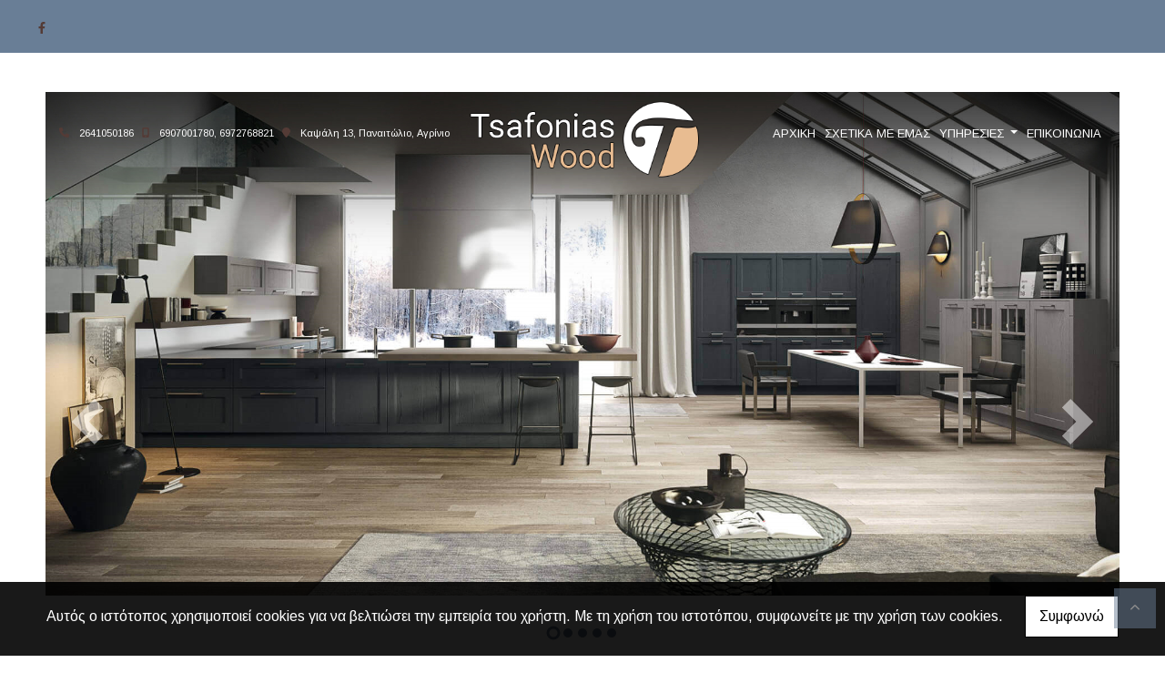

--- FILE ---
content_type: text/html; charset=UTF-8
request_url: https://tsafoniaswood.gr/el/xylourgikes-ergasies-agrinio-aitoloakarnania
body_size: 7235
content:
<!DOCTYPE html><html class="no-js" lang="el">
    <head>

        <meta charset="UTF-8">

        <title>Ξυλουργικές Εργασίες Αγρίνιο Αιτωλοακαρνανία | Tsafonias Wood</title>
        <meta name="viewport" content="width=device-width, initial-scale=1">
        <meta name="description" content="Η επιχείρησή μας Tsafonias Wood στην Αιτωλοακαρνανία και πιο συγκεκριμένα στο Αγρίνιο, δραστηριοποιείται για περισσότερα από 20 χρόνια με ξυλουργικές εργασίες " />
        <meta name="keywords" content="Ξυλουργικές Εργασίες Αγρίνιο Αιτωλοακαρνανία, Κουζίνες Αγρίνιο Αιτωλοακαρνανία, Ντουλάπες Αγρίνιο Αιτωλοακαρνανία, Ξυλουργικές Κατασκευές Αγρίνιο Αιτωλοακαρνανία, Έπιπλα Αγρίνιο Αιτωλοακαρνανία, Ειδικές Ξυλουργικές Κατασκευές Αγρίνιο Αιτωλοακαρνανία, " />
        <link rel="shortcut icon" href="https://www.4ty.gr/favicon.ico">

        
        <link rel="alternate" href="https://tsafoniaswood.gr/el/xylourgikes-ergasies-agrinio-aitoloakarnania" hreflang="el" />

        <meta property= "og:title" content="ΞΥΛΟΥΡΓΙΚΕΣ ΕΡΓΑΣΙΕΣ Tsafonias Wood | Ξυλουργικές Εργασίες Αγρίνιο Αιτωλοακαρνανία" />
<meta property= "og:type" content="organization" />
<meta property= "og:url" content="https://tsafoniaswood.gr/el/xylourgikes-ergasies-agrinio-aitoloakarnania" />
<meta property= "og:image" content="https://content.4ty.gr/merchants/logos/2021/03/62799-1dfd6.png" />
<meta property= "og:site_name" content="4ty.gr" />
<meta property= "fb:admins" content="530698414" />
<meta property= "og:description" content="																																																			Tsafonias Wood			Ξυλουργικές Εργασίες Αγρίνιο Αιτωλοακαρνανία									Η επιχείρησή μας &quot;Tsafon" />
<meta property= "place:location:latitude" content="38.5884628" />
<meta property= "place:location:longitude" content="21.4378365" />
<meta property= "watergategr:contact:street_address" content="Καψάλη 13, Παναιτώλιο" />
<meta property= "watergategr:contact:locality" content="Αγρίνιο" />
<meta property= "watergategr:contact:region" content="Αιτωλοακαρνανία" />
<meta property= "watergategr:contact:postal_code" content="30003" />
<meta property= "watergategr:contact:country_name" content="Greece" />
<meta property= "watergategr:contact:email" content="giorgostsafonias@gmail.com" />
<meta property= "watergategr:contact:phone_number" content="2641050186" />

                <link href="https://fonts.googleapis.com/css?family=Arimo:400,700&display=swap&subset=greek-ext" rel="stylesheet">
        <link rel="stylesheet" href="/templates/brunch_alt/vendor/bootstrap/css/bootstrap.min.css" />
        <link rel="stylesheet" href="/templates/brunch_alt/css/main.css" media="screen" />
        <link rel="stylesheet" href="/templates/brunch_alt/template/template.css" media="screen" />
        <link rel="stylesheet" href="/templates/brunch_alt/css/extras.css" media="screen" />

        <script src="https://cdn.jsdelivr.net/npm/appblocks@2.0.3/dist/appblocks.min.js"></script>
        <script src="https://www.google.com/recaptcha/api.js?render=explicit"></script>
        

                <script>
            var galinks = ['4ty.gr', '4tyshop.gr', location.hostname.indexOf('www.') == 0 ? location.hostname.substr(4) : location.hostname];
            (function(i,s,o,g,r,a,m){i['GoogleAnalyticsObject']=r;i[r]=i[r]||function(){
                    (i[r].q=i[r].q||[]).push(arguments)},i[r].l=1*new Date();a=s.createElement(o),
                m=s.getElementsByTagName(o)[0];a.async=1;a.src=g;m.parentNode.insertBefore(a,m)
            })(window,document,'script','//www.google-analytics.com/analytics.js','ga');
            ga('create', 'UA-10296950-1', 'auto', {allowLinker: true});
            ga('require', 'linker');
            ga('linker:autoLink', galinks);
            ga('send', 'pageview');
        </script>
        
        
        
        <script>
            var templatePath = "/templates/brunch_alt";
        </script>

                
        
        <!-- <script>
            _atrk_opts = { atrk_acct:"+cqim1akGFL1vg", domain:"4ty.gr" ,dynamic: true};
            (function() { var as = document.createElement('script'); as.type = 'text/javascript'; as.async = true; as.src = "https://d31qbv1cthcecs.cloudfront.net/atrk.js"; var s = document.getElementsByTagName('script')[0];s.parentNode.insertBefore(as, s); })();
        </script> -->
        <!-- <noscript><img src="https://d5nxst8fruw4z.cloudfront.net/atrk.gif?account=+cqim1akGFL1vg" class="no-display" height="1" width="1" alt="noscript image for google" /></noscript> -->

        
    </head>

    <body class="home " style="">
        


<header>
    <div id="header-top"  >
    <div class="container">
      <div class="row">


          
            <div class="col-md-8"><div class="contact-info-container">
  
          <span class="contact-info-section">
      
                  <span class="fas fa-phone icon"></span>
          <a href="tel:2641050186">2641050186</a>
        
        
        
              </span>
          <span class="contact-info-section">
      
        
                  <span class="fas fa-mobile-alt icon"></span>
          <a href="tel:6907001780, 6972768821">6907001780, 6972768821</a>
        
        
              </span>
          <span class="contact-info-section">
      
        
        
                  <span class="fas fa-map-marker icon"></span>
          <span>Καψάλη 13, Παναιτώλιο, Αγρίνιο</span>
        
              </span>
    
  </div></div>
            <div class="col-md-4"><ul class="social-container col-md">

  
  
    
  
    
  
      <li>
      <a href="https://www.facebook.com/Tsafonias-Wood-105968381509590/" target="_blank" title="facebook">
        <span class="fab fa-facebook-f fa-fw"></span>      </a>
    </li>
  </ul>


</div>

          
      </div>
    </div>
  </div>



    <div id="header-middle"  ></div>

    <div id="header-bottom"  >
    <div class="container">
      <div class="row">
        


<nav class="navbar navbar-expand-lg navbar-light" id="main-nav">

			<a id="logo" class="navbar-brand" itemscope itemtype="http://schema.org/ImageObject" href="https://tsafoniaswood.gr/el/xylourgikes-ergasies-agrinio-aitoloakarnania">
		<meta itemprop="contentUrl" content="https://content.4ty.gr/merchants/logos/2021/03/62799-1dfd6.png">
		<meta itemprop="name" content="Tsafonias Wood | &Xi;&upsilon;&lambda;&omicron;&upsilon;&rho;&gamma;&iota;&kappa;έ&sigmaf; &Epsilon;&rho;&gamma;&alpha;&sigma;ί&epsilon;&sigmaf; &Alpha;&gamma;&rho;ί&nu;&iota;&omicron; &Alpha;&iota;&tau;&omega;&lambda;&omicron;&alpha;&kappa;&alpha;&rho;&nu;&alpha;&nu;ί&alpha;">
		<img src="https://content.4ty.gr/merchants/logos/2021/03/62799-1dfd6.png" alt="Tsafonias Wood | Ξυλουργικές Εργασίες Αγρίνιο Αιτωλοακαρνανία" style="" />
	</a>

	<button class="navbar-toggler" type="button" data-toggle="collapse" data-target="#mainNavContent" aria-controls="mainNavContent" aria-expanded="false" aria-label="Toggle navigation">
		<span class="fas fa-bars"></span>
	</button>

	<div class="collapse navbar-collapse" id="mainNavContent">
		<ul class="navbar-nav">

						
			<li class="active nav-item ">
				<a href="https://tsafoniaswood.gr/el/xylourgikes-ergasies-agrinio-aitoloakarnania" title="ΑΡΧΙΚΗ" class="nav-link"  style="" target="_self" >
					ΑΡΧΙΚΗ				</a>

				
				</li>
			
			<li class="  nav-item ">
				<a href="https://tsafoniaswood.gr/el/xylourgikes-ergasies-agrinio-aitoloakarnania-SHETIKA-ME-EMAS" title="ΣΧΕΤΙΚΑ ΜΕ ΕΜΑΣ" class="nav-link"  style="" target="_self" >
					ΣΧΕΤΙΚΑ ΜΕ ΕΜΑΣ				</a>

				
				</li>
			
			<li class="dropdown  nav-item ">
				<a href="https://tsafoniaswood.gr/el/xylourgikes-ergasies-agrinio-aitoloakarnania-YPIRESIES" title="ΥΠΗΡΕΣΙΕΣ" class="nav-link dropdown-toggle " data-toggle="dropdown" aria-expanded="false" style="" target="_self" >
					ΥΠΗΡΕΣΙΕΣ				</a>

										<ul class="dropdown-menu">
																															<li class=" nav-item ">
																		<a href="https://tsafoniaswood.gr/el/TsafoniasKOYZINES" class="nav-link"  style="" target="_self" >
											ΚΟΥΖΙΝΕΣ										</a>

									
								</li>
																								<li class=" nav-item ">
																		<a href="https://tsafoniaswood.gr/el/NTOYLAPES" class="nav-link"  style="" target="_self" >
											ΝΤΟΥΛΑΠΕΣ										</a>

									
								</li>
																								<li class=" nav-item ">
																		<a href="https://tsafoniaswood.gr/el/EPIPLA-GIA-OLO-TO-SPITI" class="nav-link"  style="" target="_self" >
											ΕΠΙΠΛΑ ΓΙΑ ΟΛΟ ΤΟ ΣΠΙΤΙ										</a>

									
								</li>
																								<li class=" nav-item ">
																		<a href="https://tsafoniaswood.gr/el/ESOTERIKES-PORTES" class="nav-link"  style="" target="_self" >
											ΕΣΩΤΕΡΙΚΕΣ ΠΟΡΤΕΣ										</a>

									
								</li>
																								<li class=" nav-item ">
																		<a href="https://tsafoniaswood.gr/el/EIDIKES-KATASKEYES" class="nav-link"  style="" target="_self" >
											ΕΙΔΙΚΕΣ ΚΑΤΑΣΚΕΥΕΣ										</a>

									
								</li>
													</ul>
					
				</li>
			
			<li class=" nav-item  hidden ">
				<a href="https://tsafoniaswood.gr/el/xylourgikes-ergasies-agrinio-aitoloakarnania-Fotografies" title="ΦΩΤΟΓΡΑΦΙΕΣ " class="nav-link"  style="" target="_self" >
					ΦΩΤΟΓΡΑΦΙΕΣ 				</a>

				
				</li>
			
			<li class=" nav-item ">
				<a href="https://tsafoniaswood.gr/el/xylourgikes-ergasies-agrinio-aitoloakarnania-Epikoinonia" title="ΕΠΙΚΟΙΝΩΝΙΑ  " class="nav-link"  style="" target="_self" >
					ΕΠΙΚΟΙΝΩΝΙΑ  				</a>

				
				</li>
			
			<li class="nav-item dropdown langs">
							</li>
		</ul>
	</div>
</nav>
      </div>
    </div>
  </div>

  
    <div id="main-slideshow" class="carousel slide" data-ride="carousel">
        <ol class="carousel-indicators">
        <li data-target="#main-slideshow" data-slide-to="0" class="active"><li data-target="#main-slideshow" data-slide-to="1" class=""><li data-target="#main-slideshow" data-slide-to="2" class=""><li data-target="#main-slideshow" data-slide-to="3" class=""><li data-target="#main-slideshow" data-slide-to="4" class="">        </ol>
        <div class="carousel-inner">
        <div class="carousel-item active"><img class="d-block w-100" src="https://content.4ty.gr/subdomain-bgslideshows/62799/kouzines.jpg" alt="Slideshow image" title=""></div><div class="carousel-item"><img class="d-block w-100" src="https://content.4ty.gr/subdomain-bgslideshows/62799/tsafoniaswood4a.jpg" alt="Slideshow image" title=""></div><div class="carousel-item"><img class="d-block w-100" src="https://content.4ty.gr/subdomain-bgslideshows/62799/tsafoniaswood11.jpg" alt="Slideshow image" title=""></div><div class="carousel-item"><img class="d-block w-100" src="https://content.4ty.gr/subdomain-bgslideshows/62799/tsafoniaswood7a.jpg" alt="Slideshow image" title=""></div><div class="carousel-item"><img class="d-block w-100" src="https://content.4ty.gr/subdomain-bgslideshows/62799/kouzines2.jpg" alt="Slideshow image" title=""></div>        </div>

                    <a class="carousel-control-prev" href="#main-slideshow" role="button" data-slide="prev">
                <span class="carousel-control-prev-icon" aria-hidden="true"></span>
                <span class="sr-only">Previous</span>
            </a>
            <a class="carousel-control-next" href="#main-slideshow" role="button" data-slide="next">
                <span class="carousel-control-next-icon" aria-hidden="true"></span>
                <span class="sr-only">Next</span>
            </a>
            
    </div>

  
          <!-- Color -->
      <link rel="stylesheet" href="/templates/brunch_alt/template/colors/brown/color.css" media="screen" />
      <script src="/templates/brunch_alt/template/colors/brown/color.js"></script>
    
        <div id="fb-root">
      <script>
        (
          function(d, s, id) {
            var js, fjs = d.getElementsByTagName(s)[0];
            if (d.getElementById(id)) return;
            js = d.createElement(s); js.id = id;
            js.src = "//connect.facebook.net/en_US/sdk.js#xfbml=1&version=v23.0";
            fjs.parentNode.insertBefore(js, fjs);
          }(document, "script", "facebook-jssdk")
        );
      </script>
    </div>

    <div id="fb-messaging">
      <div class="title">
        <span class="icon"><span class="fab fa-facebook-f"></span></span> <span class="text">Facebook</span>
      </div>
      <div class="fb-page" data-href="https://www.facebook.com/Tsafonias-Wood-105968381509590/"
           data-tabs="messages" data-small-header="false" data-adapt-container-width="true"
           data-hide-cover="false" data-show-facepile="true"
      >
        <div class="fb-xfbml-parse-ignore">
          <blockquote cite="https://www.facebook.com/Tsafonias-Wood-105968381509590/">
            <a href="https://www.facebook.com/Tsafonias-Wood-105968381509590/">Facebook page</a>
          </blockquote>
        </div>
      </div>
    </div>
    
    <div id="fb-root"></div>
  <!-- <script async defer crossorigin="anonymous" src="https://connect.facebook.net/el_GR/sdk.js#xfbml=1&version=v23.0&appId=718602401937660&autoLogAppEvents=1"></script> -->

  
    
</header>

        <main class="container-fluid">
                                        <div id="premium-text" class="row">
                    <div class="col-md-12">
                        <table border="0" cellpadding="0" cellspacing="0" style="width:100%">
	<tbody>
		<tr>
			<td>&nbsp;</td>
		</tr>
		<tr>
			<td>&nbsp;</td>
		</tr>
		<tr>
			<td>
			<div class="row">
			<div class="col-md-5">
			<table border="0" cellpadding="0" cellspacing="0" style="width:100%">
				<tbody>
					<tr>
						<td style="background-color:#f0f0f0"><img alt="" src="https://reseller-content.4ty.gr/site2/chris-ftp/Desktop/2021/tsafoniaswood20.jpg" style="width:100%" /></td>
					</tr>
				</tbody>
			</table>
			</div>

			<div class="col-md-7"><br />
			<span style="color:#543b36"><strong><span style="font-size:36px">Tsafonias Wood</span></strong></span><br />
			<span style="font-size:24px">Ξυλουργικές Εργασίες Αγρίνιο Αιτωλοακαρνανία</span><br />
			<img alt="" src="https://reseller-content.4ty.gr/site2/chris-ftp/Desktop/30-11/blroed.png" style="height:4px; width:50px" /><br />
			<br />
			<span style="font-size:18px">Η επιχείρησή μας &quot;<strong>Tsafonias Wood</strong>&quot; η οποία βρίσκεται στην Αιτωλοακαρνανία και πιο συγκεκριμένα στο Αγρίνιο, δραστηριοποιείται για περισσότερα από 20 χρόνια στον χώρο των ξυλουργικών εργασιών προσφέροντάς σας πάντα ποιοτικές και υψηλής αισθητικής κατασκευές, σε ανταγωνιστικές τιμές.<br />
			<br />
			Με μεράκι και φαντασία, στο σύγχρονο εργαστήριο μας στο Αγρίνιο, κατασκευάζουμε λειτουργικές κουζίνες, ανοιγόμενες και συρόμενες ντουλάπες, μοναδικά έπιπλα για την οικία αλλά και τον επαγγελματικό σας χώρο, ξεχωριστές εσωτερικες πόρτες καθώς και ειδικές κατασκευές στα μέτρα σας...</span><br />
			<br />
			<a class="button" href="/el/xylourgikes-ergasies-agrinio-aitoloakarnania-SHETIKA-ME-EMAS">ΠΕΡΙΣΣΟΤΕΡΑ</a></div>
			</div>
			</td>
		</tr>
		<tr>
			<td>&nbsp;</td>
		</tr>
		<tr>
			<td>&nbsp;</td>
		</tr>
	</tbody>
</table>

<p>&nbsp;</p>
                    </div>
                </div>
                        
                                        <div id="exclusiveURLs" class="row justify-content-md-center">
                                        <figure class="figure exclusive-url col-md bigUrl">
                                                    <div class="url-head" style="background-image: url(https://content.4ty.gr/merchants/exclusive_urls/62799/kouzines3.jpg);">
                                                    <img 
                                src="https://content.4ty.gr/merchants/exclusive_urls/62799/kouzines3.jpg" 
                                alt="ΚΟΥΖΙΝΕΣ " 
                                title="ΚΟΥΖΙΝΕΣ " 
                                class="figure-img img-fluid" />
                        </div>
                        <figcaption class="figure-caption">
                            <div class="contents-wrapper">
                                <a class="url-title" href="/el/TsafoniasKOYZINES" title="ΚΟΥΖΙΝΕΣ " >
                                    <h3> ΚΟΥΖΙΝΕΣ  </h3>
                                </a>
                                <p class="url-contents">Σ’ εμάς θα βρείτε κουζίνες υψηλής λειτουργικότητας, που σας παρέχουν την καλύτερη σχέση ποιότητας - τιμής. Κουζίνες σε μοντέρνες ή πιο κλασικές γραμμές και σε ποικιλία χρωματισμών, για να επιλέξετε αυτή που ταιριάζει καλύτερα στον χώρο σας...</p>
                                                                    <a href="/el/TsafoniasKOYZINES" title="ΚΟΥΖΙΝΕΣ " class="url btn button" >
                                        ΠΕΡΙΣΣΟΤΕΡΑ                                    </a>
                                                            </div>
                        </figcaption>
                    </figure>
                                        <figure class="figure exclusive-url col-md smallUrl">
                                                    <div class="url-head">
                                                    <img 
                                src="https://content.4ty.gr/merchants/exclusive_urls/62799/tsafoniaswood4.jpg" 
                                alt="ΝΤΟΥΛΑΠΕΣ " 
                                title="ΝΤΟΥΛΑΠΕΣ " 
                                class="figure-img img-fluid" />
                        </div>
                        <figcaption class="figure-caption">
                            <div class="contents-wrapper">
                                <a class="url-title" href="/el/NTOYLAPES" title="ΝΤΟΥΛΑΠΕΣ " >
                                    <h3> ΝΤΟΥΛΑΠΕΣ  </h3>
                                </a>
                                <p class="url-contents">Κατασκευάζουμε ντουλάπες, συρόμενες και ανοιγόμενες εξαιρετικής ποιότητας, άψογης αισθητικής...
</p>
                                                                    <a href="/el/NTOYLAPES" title="ΝΤΟΥΛΑΠΕΣ " class="url btn button" >
                                        ΠΕΡΙΣΣΟΤΕΡΑ                                    </a>
                                                            </div>
                        </figcaption>
                    </figure>
                                        <figure class="figure exclusive-url col-md smallUrl">
                                                    <div class="url-head">
                                                    <img 
                                src="https://content.4ty.gr/merchants/exclusive_urls/62799/tsafoniaswood7.jpg" 
                                alt="ΕΠΙΠΛΑ ΓΙΑ ΟΛΟ ΤΟ ΣΠΙΤΙ " 
                                title="ΕΠΙΠΛΑ ΓΙΑ ΟΛΟ ΤΟ ΣΠΙΤΙ " 
                                class="figure-img img-fluid" />
                        </div>
                        <figcaption class="figure-caption">
                            <div class="contents-wrapper">
                                <a class="url-title" href="/el/EPIPLA-GIA-OLO-TO-SPITI" title="ΕΠΙΠΛΑ ΓΙΑ ΟΛΟ ΤΟ ΣΠΙΤΙ " >
                                    <h3> ΕΠΙΠΛΑ ΓΙΑ ΟΛΟ ΤΟ ΣΠΙΤΙ  </h3>
                                </a>
                                <p class="url-contents">Μέσα στη πλούσια συλλογή σχεδίων και υλικών υπάρχουν προτάσεις για κάθε στυλ και ανάγκη...
</p>
                                                                    <a href="/el/EPIPLA-GIA-OLO-TO-SPITI" title="ΕΠΙΠΛΑ ΓΙΑ ΟΛΟ ΤΟ ΣΠΙΤΙ " class="url btn button" >
                                        ΠΕΡΙΣΣΟΤΕΡΑ                                    </a>
                                                            </div>
                        </figcaption>
                    </figure>
                                        <figure class="figure exclusive-url col-md smallUrl">
                                                    <div class="url-head">
                                                    <img 
                                src="https://content.4ty.gr/merchants/exclusive_urls/62799/tsafoniaswood12.jpg" 
                                alt="ΕΣΩΤΕΡΙΚΕΣ ΠΟΡΤΕΣ " 
                                title="ΕΣΩΤΕΡΙΚΕΣ ΠΟΡΤΕΣ " 
                                class="figure-img img-fluid" />
                        </div>
                        <figcaption class="figure-caption">
                            <div class="contents-wrapper">
                                <a class="url-title" href="/el/ESOTERIKES-PORTES" title="ΕΣΩΤΕΡΙΚΕΣ ΠΟΡΤΕΣ " >
                                    <h3> ΕΣΩΤΕΡΙΚΕΣ ΠΟΡΤΕΣ  </h3>
                                </a>
                                <p class="url-contents">Κατασκευάζουμε με μεράκι και αγάπη εσωτερικές πόρτες υψηλής ποιότητας και αντοχής, που προσαρμόζονται...</p>
                                                                    <a href="/el/ESOTERIKES-PORTES" title="ΕΣΩΤΕΡΙΚΕΣ ΠΟΡΤΕΣ " class="url btn button" >
                                        ΠΕΡΙΣΣΟΤΕΡΑ                                    </a>
                                                            </div>
                        </figcaption>
                    </figure>
                                        <figure class="figure exclusive-url col-md mediumUrl">
                                                    <div class="url-head">
                                                    <img 
                                src="https://content.4ty.gr/merchants/exclusive_urls/62799/tsafoniaswood16.jpg" 
                                alt="ΕΙΔΙΚΕΣ ΚΑΤΑΣΚΕΥΕΣ " 
                                title="ΕΙΔΙΚΕΣ ΚΑΤΑΣΚΕΥΕΣ " 
                                class="figure-img img-fluid" />
                        </div>
                        <figcaption class="figure-caption">
                            <div class="contents-wrapper">
                                <a class="url-title" href="/el/EIDIKES-KATASKEYES" title="ΕΙΔΙΚΕΣ ΚΑΤΑΣΚΕΥΕΣ " >
                                    <h3> ΕΙΔΙΚΕΣ ΚΑΤΑΣΚΕΥΕΣ  </h3>
                                </a>
                                <p class="url-contents">Κατασκευάζουμε ξύλινες σκάλες, εσωτερικού και εξωτερικού χώρου, πέργκολες, ξύλινα πατώματα, ξύλινα κάγκελα και οποιαδήποτε άλλη ειδική κατασκευή επιθυμείτε, στοχεύοντας πάντα στην ποιότητα, την κομψότητα και την λειτουργικότητα...
</p>
                                                                    <a href="/el/EIDIKES-KATASKEYES" title="ΕΙΔΙΚΕΣ ΚΑΤΑΣΚΕΥΕΣ " class="url btn button" >
                                        ΠΕΡΙΣΣΟΤΕΡΑ                                    </a>
                                                            </div>
                        </figcaption>
                    </figure>
                                    </div>
                        
                                    
        </main>

        
<div id="move-top">
  <span class="fas fa-chevron-up"></span>
</div>

<footer id="footer">
  <div class="container-fluid">

    
      <div class="row">

        <div class="col-md-6 left">
                      
                            <link rel="stylesheet" href="https://unpkg.com/leaflet@1.5.1/dist/leaflet.css"
                integrity="sha512-xwE/Az9zrjBIphAcBb3F6JVqxf46+CDLwfLMHloNu6KEQCAWi6HcDUbeOfBIptF7tcCzusKFjFw2yuvEpDL9wQ=="
                crossorigin=""
              />
              <script src="https://unpkg.com/leaflet@1.5.1/dist/leaflet.js"
                integrity="sha512-GffPMF3RvMeYyc1LWMHtK8EbPv0iNZ8/oTtHPx9/cc2ILxQ+u905qIwdpULaqDkyBKgOaB57QTMg7ztg8Jm2Og=="
                crossorigin="" async>
              </script>
              <div id="home-map" class="map-holder osm lazyload" itemscope itemtype="http://schema.org/Map"
                data-x="38.5884628"
                data-y="21.4378365"
              >
              </div>
                    </div>

        <div class="col-md-6 right">
          
    <section class="row contactform">
        <div class="container" id="contact-form">
            <form action="?" method="post" class="row">
                                <div class="col-md-4">
                    <div id="basic-contact-fields">
                        <div class="form-group">
                            <label for="fullName">Ονομ/νυμο</label>
                            <input type="text" class="form-control" id="fullName" name="fullName" required />
                        </div>
                        <div class="form-group">
                            <label for="email">E-mail</label>
                            <input type="email" class="form-control" id="email" name="email" required />
                        </div>
                        <div class="form-group">
                            <label for="phone">Τηλέφωνο</label>
                            <input type="tel" class="form-control" id="phone" name="phone" />
                        </div>
                    </div>


                                                            

                </div>
                <div class="col-md-8 notes-container">
                    <div class="form-group">
                        <label for="notes">Σημειώσεις</label>
                        <textarea class="form-control" id="notes" name="notes"></textarea>
                    </div>
                </div>

                <div class="col-md-12">
                    <div class="form-group actions">
                        <div id="g-recaptcha" class="g-recaptcha" data-sitekey="6LeUnYoUAAAAAFDJYsZBhnd905OPQYG5B9xT1VRm"></div>
                        <button class="btn button inverted" type="submit">Αποστολή</button>
                    </div>
                </div>

            </form>
        </div>
    </section>
              <h1 id="page-title">Tsafonias Wood | &Xi;&upsilon;&lambda;&omicron;&upsilon;&rho;&gamma;&iota;&kappa;έ&sigmaf; &Epsilon;&rho;&gamma;&alpha;&sigma;ί&epsilon;&sigmaf; &Alpha;&gamma;&rho;ί&nu;&iota;&omicron; &Alpha;&iota;&tau;&omega;&lambda;&omicron;&alpha;&kappa;&alpha;&rho;&nu;&alpha;&nu;ί&alpha;</h1>
          <div class="contact-info">
            <div class="contact-info-container">
  
          <span class="contact-info-section">
      
                  <span class="fas fa-phone icon"></span>
          <a href="tel:2641050186">2641050186</a>
        
        
        
              </span>
          <span class="contact-info-section">
      
        
                  <span class="fas fa-mobile-alt icon"></span>
          <a href="tel:6907001780, 6972768821">6907001780, 6972768821</a>
        
        
              </span>
          <span class="contact-info-section">
      
        
        
                  <span class="fas fa-map-marker icon"></span>
          <span>Καψάλη 13, Παναιτώλιο, Αγρίνιο</span>
        
              </span>
    
  </div>          </div>
          <div class="social">
            <ul class="social-container col-md">

  
  
    
  
    
  
      <li>
      <a href="https://www.facebook.com/Tsafonias-Wood-105968381509590/" target="_blank" title="facebook">
        <span class="fab fa-facebook-f fa-fw"></span>      </a>
    </li>
  </ul>


          </div>
          <div class="logo">
            <a id="fourty-logo" href="http://demoplus.4ty.gr/">
              <img class="img-fluid" src="/templates/brunch_alt/images/footer-logo.png" alt="Power by 4ty.gr" />
            </a>
          </div>
        </div>

      </div>

    

  </div>
</footer>

        <div id="cookie-notice">
            <p>Αυτός ο ιστότοπος χρησιμοποιεί cookies για να βελτιώσει την εμπειρία του χρήστη. Με τη χρήση του ιστοτόπου, συμφωνείτε με την χρήση των cookies.</p>
            <button id="cookies-agree">Συμφωνώ</button>
        </div>
        
<script>
    // Set all the global data we need.
    var useLocalData = false;
    var headerText = '';
            var headerText = JSON.parse('{"phone":"2641050186","mobile":"6907001780, 6972768821","address":"\u039a\u03b1\u03c8\u03ac\u03bb\u03b7 13, \u03a0\u03b1\u03bd\u03b1\u03b9\u03c4\u03ce\u03bb\u03b9\u03bf, \u0391\u03b3\u03c1\u03af\u03bd\u03b9\u03bf"}');
        var templatePath = "/templates/brunch_alt";
    var domain = "4ty.gr";
    var lang = "el";
    var merchant = {
        lat: 38.5884628,
        lng: 21.4378365,
        eponymia: 'Tsafonias Wood | &Xi;&upsilon;&lambda;&omicron;&upsilon;&rho;&gamma;&iota;&kappa;έ&sigmaf; &Epsilon;&rho;&gamma;&alpha;&sigma;ί&epsilon;&sigmaf; &Alpha;&gamma;&rho;ί&nu;&iota;&omicron; &Alpha;&iota;&tau;&omega;&lambda;&omicron;&alpha;&kappa;&alpha;&rho;&nu;&alpha;&nu;ί&alpha;',
        address: '&Kappa;&alpha;&psi;ά&lambda;&eta; 13, &Pi;&alpha;&nu;&alpha;&iota;&tau;ώ&lambda;&iota;&omicron;, 30003 Αγρίνιο',
        phones: '2641050186'
    };
    var contact = {
        displayMsg: "false"
    };
    var trans = {
        tel: 'Τηλ.'
    };
    var ads = new Array();
</script>

<script src="/templates/brunch_alt/vendor/jquery-3.4.1.min.js"></script>
<script src="/templates/brunch_alt/vendor/popper.js" defer></script>
<script src="/templates/brunch_alt/vendor/bootstrap/js/bootstrap.min.js" defer></script>
<script src="/templates/brunch_alt/vendor/fontawesome/solid.js" defer></script>
<script src="/templates/brunch_alt/vendor/fontawesome/brands.js" defer></script>
<script src="/templates/brunch_alt/vendor/fontawesome/fontawesome.js" defer></script>
<script src="/templates/brunch_alt/vendor/lazysizes.min.js" async></script>
<script src="/templates/brunch_alt/template/main.js" defer></script>

    <script src="/js/cookies.js" defer></script>


<script>
    function toggleDebugToolbar() {
        $('#debug-toolbar').toggleClass('open');
    }

    $('.debug-content-toggler').on('click', function(e) {
        $(e.target).nextAll('.tab').first().slideToggle('fast');
    });
</script>
        <link rel="stylesheet" href="/templates/submenuextras-master/extras_bs4.css" media="screen" />
        <script src="/templates/submenuextras-master/extras_bs4.js" defer></script>
    </body>
    
</html>


--- FILE ---
content_type: text/html; charset=utf-8
request_url: https://www.google.com/recaptcha/api2/anchor?ar=1&k=6LeUnYoUAAAAAFDJYsZBhnd905OPQYG5B9xT1VRm&co=aHR0cHM6Ly90c2Fmb25pYXN3b29kLmdyOjQ0Mw..&hl=en&v=PoyoqOPhxBO7pBk68S4YbpHZ&size=normal&anchor-ms=20000&execute-ms=30000&cb=n24qos4i49ay
body_size: 49521
content:
<!DOCTYPE HTML><html dir="ltr" lang="en"><head><meta http-equiv="Content-Type" content="text/html; charset=UTF-8">
<meta http-equiv="X-UA-Compatible" content="IE=edge">
<title>reCAPTCHA</title>
<style type="text/css">
/* cyrillic-ext */
@font-face {
  font-family: 'Roboto';
  font-style: normal;
  font-weight: 400;
  font-stretch: 100%;
  src: url(//fonts.gstatic.com/s/roboto/v48/KFO7CnqEu92Fr1ME7kSn66aGLdTylUAMa3GUBHMdazTgWw.woff2) format('woff2');
  unicode-range: U+0460-052F, U+1C80-1C8A, U+20B4, U+2DE0-2DFF, U+A640-A69F, U+FE2E-FE2F;
}
/* cyrillic */
@font-face {
  font-family: 'Roboto';
  font-style: normal;
  font-weight: 400;
  font-stretch: 100%;
  src: url(//fonts.gstatic.com/s/roboto/v48/KFO7CnqEu92Fr1ME7kSn66aGLdTylUAMa3iUBHMdazTgWw.woff2) format('woff2');
  unicode-range: U+0301, U+0400-045F, U+0490-0491, U+04B0-04B1, U+2116;
}
/* greek-ext */
@font-face {
  font-family: 'Roboto';
  font-style: normal;
  font-weight: 400;
  font-stretch: 100%;
  src: url(//fonts.gstatic.com/s/roboto/v48/KFO7CnqEu92Fr1ME7kSn66aGLdTylUAMa3CUBHMdazTgWw.woff2) format('woff2');
  unicode-range: U+1F00-1FFF;
}
/* greek */
@font-face {
  font-family: 'Roboto';
  font-style: normal;
  font-weight: 400;
  font-stretch: 100%;
  src: url(//fonts.gstatic.com/s/roboto/v48/KFO7CnqEu92Fr1ME7kSn66aGLdTylUAMa3-UBHMdazTgWw.woff2) format('woff2');
  unicode-range: U+0370-0377, U+037A-037F, U+0384-038A, U+038C, U+038E-03A1, U+03A3-03FF;
}
/* math */
@font-face {
  font-family: 'Roboto';
  font-style: normal;
  font-weight: 400;
  font-stretch: 100%;
  src: url(//fonts.gstatic.com/s/roboto/v48/KFO7CnqEu92Fr1ME7kSn66aGLdTylUAMawCUBHMdazTgWw.woff2) format('woff2');
  unicode-range: U+0302-0303, U+0305, U+0307-0308, U+0310, U+0312, U+0315, U+031A, U+0326-0327, U+032C, U+032F-0330, U+0332-0333, U+0338, U+033A, U+0346, U+034D, U+0391-03A1, U+03A3-03A9, U+03B1-03C9, U+03D1, U+03D5-03D6, U+03F0-03F1, U+03F4-03F5, U+2016-2017, U+2034-2038, U+203C, U+2040, U+2043, U+2047, U+2050, U+2057, U+205F, U+2070-2071, U+2074-208E, U+2090-209C, U+20D0-20DC, U+20E1, U+20E5-20EF, U+2100-2112, U+2114-2115, U+2117-2121, U+2123-214F, U+2190, U+2192, U+2194-21AE, U+21B0-21E5, U+21F1-21F2, U+21F4-2211, U+2213-2214, U+2216-22FF, U+2308-230B, U+2310, U+2319, U+231C-2321, U+2336-237A, U+237C, U+2395, U+239B-23B7, U+23D0, U+23DC-23E1, U+2474-2475, U+25AF, U+25B3, U+25B7, U+25BD, U+25C1, U+25CA, U+25CC, U+25FB, U+266D-266F, U+27C0-27FF, U+2900-2AFF, U+2B0E-2B11, U+2B30-2B4C, U+2BFE, U+3030, U+FF5B, U+FF5D, U+1D400-1D7FF, U+1EE00-1EEFF;
}
/* symbols */
@font-face {
  font-family: 'Roboto';
  font-style: normal;
  font-weight: 400;
  font-stretch: 100%;
  src: url(//fonts.gstatic.com/s/roboto/v48/KFO7CnqEu92Fr1ME7kSn66aGLdTylUAMaxKUBHMdazTgWw.woff2) format('woff2');
  unicode-range: U+0001-000C, U+000E-001F, U+007F-009F, U+20DD-20E0, U+20E2-20E4, U+2150-218F, U+2190, U+2192, U+2194-2199, U+21AF, U+21E6-21F0, U+21F3, U+2218-2219, U+2299, U+22C4-22C6, U+2300-243F, U+2440-244A, U+2460-24FF, U+25A0-27BF, U+2800-28FF, U+2921-2922, U+2981, U+29BF, U+29EB, U+2B00-2BFF, U+4DC0-4DFF, U+FFF9-FFFB, U+10140-1018E, U+10190-1019C, U+101A0, U+101D0-101FD, U+102E0-102FB, U+10E60-10E7E, U+1D2C0-1D2D3, U+1D2E0-1D37F, U+1F000-1F0FF, U+1F100-1F1AD, U+1F1E6-1F1FF, U+1F30D-1F30F, U+1F315, U+1F31C, U+1F31E, U+1F320-1F32C, U+1F336, U+1F378, U+1F37D, U+1F382, U+1F393-1F39F, U+1F3A7-1F3A8, U+1F3AC-1F3AF, U+1F3C2, U+1F3C4-1F3C6, U+1F3CA-1F3CE, U+1F3D4-1F3E0, U+1F3ED, U+1F3F1-1F3F3, U+1F3F5-1F3F7, U+1F408, U+1F415, U+1F41F, U+1F426, U+1F43F, U+1F441-1F442, U+1F444, U+1F446-1F449, U+1F44C-1F44E, U+1F453, U+1F46A, U+1F47D, U+1F4A3, U+1F4B0, U+1F4B3, U+1F4B9, U+1F4BB, U+1F4BF, U+1F4C8-1F4CB, U+1F4D6, U+1F4DA, U+1F4DF, U+1F4E3-1F4E6, U+1F4EA-1F4ED, U+1F4F7, U+1F4F9-1F4FB, U+1F4FD-1F4FE, U+1F503, U+1F507-1F50B, U+1F50D, U+1F512-1F513, U+1F53E-1F54A, U+1F54F-1F5FA, U+1F610, U+1F650-1F67F, U+1F687, U+1F68D, U+1F691, U+1F694, U+1F698, U+1F6AD, U+1F6B2, U+1F6B9-1F6BA, U+1F6BC, U+1F6C6-1F6CF, U+1F6D3-1F6D7, U+1F6E0-1F6EA, U+1F6F0-1F6F3, U+1F6F7-1F6FC, U+1F700-1F7FF, U+1F800-1F80B, U+1F810-1F847, U+1F850-1F859, U+1F860-1F887, U+1F890-1F8AD, U+1F8B0-1F8BB, U+1F8C0-1F8C1, U+1F900-1F90B, U+1F93B, U+1F946, U+1F984, U+1F996, U+1F9E9, U+1FA00-1FA6F, U+1FA70-1FA7C, U+1FA80-1FA89, U+1FA8F-1FAC6, U+1FACE-1FADC, U+1FADF-1FAE9, U+1FAF0-1FAF8, U+1FB00-1FBFF;
}
/* vietnamese */
@font-face {
  font-family: 'Roboto';
  font-style: normal;
  font-weight: 400;
  font-stretch: 100%;
  src: url(//fonts.gstatic.com/s/roboto/v48/KFO7CnqEu92Fr1ME7kSn66aGLdTylUAMa3OUBHMdazTgWw.woff2) format('woff2');
  unicode-range: U+0102-0103, U+0110-0111, U+0128-0129, U+0168-0169, U+01A0-01A1, U+01AF-01B0, U+0300-0301, U+0303-0304, U+0308-0309, U+0323, U+0329, U+1EA0-1EF9, U+20AB;
}
/* latin-ext */
@font-face {
  font-family: 'Roboto';
  font-style: normal;
  font-weight: 400;
  font-stretch: 100%;
  src: url(//fonts.gstatic.com/s/roboto/v48/KFO7CnqEu92Fr1ME7kSn66aGLdTylUAMa3KUBHMdazTgWw.woff2) format('woff2');
  unicode-range: U+0100-02BA, U+02BD-02C5, U+02C7-02CC, U+02CE-02D7, U+02DD-02FF, U+0304, U+0308, U+0329, U+1D00-1DBF, U+1E00-1E9F, U+1EF2-1EFF, U+2020, U+20A0-20AB, U+20AD-20C0, U+2113, U+2C60-2C7F, U+A720-A7FF;
}
/* latin */
@font-face {
  font-family: 'Roboto';
  font-style: normal;
  font-weight: 400;
  font-stretch: 100%;
  src: url(//fonts.gstatic.com/s/roboto/v48/KFO7CnqEu92Fr1ME7kSn66aGLdTylUAMa3yUBHMdazQ.woff2) format('woff2');
  unicode-range: U+0000-00FF, U+0131, U+0152-0153, U+02BB-02BC, U+02C6, U+02DA, U+02DC, U+0304, U+0308, U+0329, U+2000-206F, U+20AC, U+2122, U+2191, U+2193, U+2212, U+2215, U+FEFF, U+FFFD;
}
/* cyrillic-ext */
@font-face {
  font-family: 'Roboto';
  font-style: normal;
  font-weight: 500;
  font-stretch: 100%;
  src: url(//fonts.gstatic.com/s/roboto/v48/KFO7CnqEu92Fr1ME7kSn66aGLdTylUAMa3GUBHMdazTgWw.woff2) format('woff2');
  unicode-range: U+0460-052F, U+1C80-1C8A, U+20B4, U+2DE0-2DFF, U+A640-A69F, U+FE2E-FE2F;
}
/* cyrillic */
@font-face {
  font-family: 'Roboto';
  font-style: normal;
  font-weight: 500;
  font-stretch: 100%;
  src: url(//fonts.gstatic.com/s/roboto/v48/KFO7CnqEu92Fr1ME7kSn66aGLdTylUAMa3iUBHMdazTgWw.woff2) format('woff2');
  unicode-range: U+0301, U+0400-045F, U+0490-0491, U+04B0-04B1, U+2116;
}
/* greek-ext */
@font-face {
  font-family: 'Roboto';
  font-style: normal;
  font-weight: 500;
  font-stretch: 100%;
  src: url(//fonts.gstatic.com/s/roboto/v48/KFO7CnqEu92Fr1ME7kSn66aGLdTylUAMa3CUBHMdazTgWw.woff2) format('woff2');
  unicode-range: U+1F00-1FFF;
}
/* greek */
@font-face {
  font-family: 'Roboto';
  font-style: normal;
  font-weight: 500;
  font-stretch: 100%;
  src: url(//fonts.gstatic.com/s/roboto/v48/KFO7CnqEu92Fr1ME7kSn66aGLdTylUAMa3-UBHMdazTgWw.woff2) format('woff2');
  unicode-range: U+0370-0377, U+037A-037F, U+0384-038A, U+038C, U+038E-03A1, U+03A3-03FF;
}
/* math */
@font-face {
  font-family: 'Roboto';
  font-style: normal;
  font-weight: 500;
  font-stretch: 100%;
  src: url(//fonts.gstatic.com/s/roboto/v48/KFO7CnqEu92Fr1ME7kSn66aGLdTylUAMawCUBHMdazTgWw.woff2) format('woff2');
  unicode-range: U+0302-0303, U+0305, U+0307-0308, U+0310, U+0312, U+0315, U+031A, U+0326-0327, U+032C, U+032F-0330, U+0332-0333, U+0338, U+033A, U+0346, U+034D, U+0391-03A1, U+03A3-03A9, U+03B1-03C9, U+03D1, U+03D5-03D6, U+03F0-03F1, U+03F4-03F5, U+2016-2017, U+2034-2038, U+203C, U+2040, U+2043, U+2047, U+2050, U+2057, U+205F, U+2070-2071, U+2074-208E, U+2090-209C, U+20D0-20DC, U+20E1, U+20E5-20EF, U+2100-2112, U+2114-2115, U+2117-2121, U+2123-214F, U+2190, U+2192, U+2194-21AE, U+21B0-21E5, U+21F1-21F2, U+21F4-2211, U+2213-2214, U+2216-22FF, U+2308-230B, U+2310, U+2319, U+231C-2321, U+2336-237A, U+237C, U+2395, U+239B-23B7, U+23D0, U+23DC-23E1, U+2474-2475, U+25AF, U+25B3, U+25B7, U+25BD, U+25C1, U+25CA, U+25CC, U+25FB, U+266D-266F, U+27C0-27FF, U+2900-2AFF, U+2B0E-2B11, U+2B30-2B4C, U+2BFE, U+3030, U+FF5B, U+FF5D, U+1D400-1D7FF, U+1EE00-1EEFF;
}
/* symbols */
@font-face {
  font-family: 'Roboto';
  font-style: normal;
  font-weight: 500;
  font-stretch: 100%;
  src: url(//fonts.gstatic.com/s/roboto/v48/KFO7CnqEu92Fr1ME7kSn66aGLdTylUAMaxKUBHMdazTgWw.woff2) format('woff2');
  unicode-range: U+0001-000C, U+000E-001F, U+007F-009F, U+20DD-20E0, U+20E2-20E4, U+2150-218F, U+2190, U+2192, U+2194-2199, U+21AF, U+21E6-21F0, U+21F3, U+2218-2219, U+2299, U+22C4-22C6, U+2300-243F, U+2440-244A, U+2460-24FF, U+25A0-27BF, U+2800-28FF, U+2921-2922, U+2981, U+29BF, U+29EB, U+2B00-2BFF, U+4DC0-4DFF, U+FFF9-FFFB, U+10140-1018E, U+10190-1019C, U+101A0, U+101D0-101FD, U+102E0-102FB, U+10E60-10E7E, U+1D2C0-1D2D3, U+1D2E0-1D37F, U+1F000-1F0FF, U+1F100-1F1AD, U+1F1E6-1F1FF, U+1F30D-1F30F, U+1F315, U+1F31C, U+1F31E, U+1F320-1F32C, U+1F336, U+1F378, U+1F37D, U+1F382, U+1F393-1F39F, U+1F3A7-1F3A8, U+1F3AC-1F3AF, U+1F3C2, U+1F3C4-1F3C6, U+1F3CA-1F3CE, U+1F3D4-1F3E0, U+1F3ED, U+1F3F1-1F3F3, U+1F3F5-1F3F7, U+1F408, U+1F415, U+1F41F, U+1F426, U+1F43F, U+1F441-1F442, U+1F444, U+1F446-1F449, U+1F44C-1F44E, U+1F453, U+1F46A, U+1F47D, U+1F4A3, U+1F4B0, U+1F4B3, U+1F4B9, U+1F4BB, U+1F4BF, U+1F4C8-1F4CB, U+1F4D6, U+1F4DA, U+1F4DF, U+1F4E3-1F4E6, U+1F4EA-1F4ED, U+1F4F7, U+1F4F9-1F4FB, U+1F4FD-1F4FE, U+1F503, U+1F507-1F50B, U+1F50D, U+1F512-1F513, U+1F53E-1F54A, U+1F54F-1F5FA, U+1F610, U+1F650-1F67F, U+1F687, U+1F68D, U+1F691, U+1F694, U+1F698, U+1F6AD, U+1F6B2, U+1F6B9-1F6BA, U+1F6BC, U+1F6C6-1F6CF, U+1F6D3-1F6D7, U+1F6E0-1F6EA, U+1F6F0-1F6F3, U+1F6F7-1F6FC, U+1F700-1F7FF, U+1F800-1F80B, U+1F810-1F847, U+1F850-1F859, U+1F860-1F887, U+1F890-1F8AD, U+1F8B0-1F8BB, U+1F8C0-1F8C1, U+1F900-1F90B, U+1F93B, U+1F946, U+1F984, U+1F996, U+1F9E9, U+1FA00-1FA6F, U+1FA70-1FA7C, U+1FA80-1FA89, U+1FA8F-1FAC6, U+1FACE-1FADC, U+1FADF-1FAE9, U+1FAF0-1FAF8, U+1FB00-1FBFF;
}
/* vietnamese */
@font-face {
  font-family: 'Roboto';
  font-style: normal;
  font-weight: 500;
  font-stretch: 100%;
  src: url(//fonts.gstatic.com/s/roboto/v48/KFO7CnqEu92Fr1ME7kSn66aGLdTylUAMa3OUBHMdazTgWw.woff2) format('woff2');
  unicode-range: U+0102-0103, U+0110-0111, U+0128-0129, U+0168-0169, U+01A0-01A1, U+01AF-01B0, U+0300-0301, U+0303-0304, U+0308-0309, U+0323, U+0329, U+1EA0-1EF9, U+20AB;
}
/* latin-ext */
@font-face {
  font-family: 'Roboto';
  font-style: normal;
  font-weight: 500;
  font-stretch: 100%;
  src: url(//fonts.gstatic.com/s/roboto/v48/KFO7CnqEu92Fr1ME7kSn66aGLdTylUAMa3KUBHMdazTgWw.woff2) format('woff2');
  unicode-range: U+0100-02BA, U+02BD-02C5, U+02C7-02CC, U+02CE-02D7, U+02DD-02FF, U+0304, U+0308, U+0329, U+1D00-1DBF, U+1E00-1E9F, U+1EF2-1EFF, U+2020, U+20A0-20AB, U+20AD-20C0, U+2113, U+2C60-2C7F, U+A720-A7FF;
}
/* latin */
@font-face {
  font-family: 'Roboto';
  font-style: normal;
  font-weight: 500;
  font-stretch: 100%;
  src: url(//fonts.gstatic.com/s/roboto/v48/KFO7CnqEu92Fr1ME7kSn66aGLdTylUAMa3yUBHMdazQ.woff2) format('woff2');
  unicode-range: U+0000-00FF, U+0131, U+0152-0153, U+02BB-02BC, U+02C6, U+02DA, U+02DC, U+0304, U+0308, U+0329, U+2000-206F, U+20AC, U+2122, U+2191, U+2193, U+2212, U+2215, U+FEFF, U+FFFD;
}
/* cyrillic-ext */
@font-face {
  font-family: 'Roboto';
  font-style: normal;
  font-weight: 900;
  font-stretch: 100%;
  src: url(//fonts.gstatic.com/s/roboto/v48/KFO7CnqEu92Fr1ME7kSn66aGLdTylUAMa3GUBHMdazTgWw.woff2) format('woff2');
  unicode-range: U+0460-052F, U+1C80-1C8A, U+20B4, U+2DE0-2DFF, U+A640-A69F, U+FE2E-FE2F;
}
/* cyrillic */
@font-face {
  font-family: 'Roboto';
  font-style: normal;
  font-weight: 900;
  font-stretch: 100%;
  src: url(//fonts.gstatic.com/s/roboto/v48/KFO7CnqEu92Fr1ME7kSn66aGLdTylUAMa3iUBHMdazTgWw.woff2) format('woff2');
  unicode-range: U+0301, U+0400-045F, U+0490-0491, U+04B0-04B1, U+2116;
}
/* greek-ext */
@font-face {
  font-family: 'Roboto';
  font-style: normal;
  font-weight: 900;
  font-stretch: 100%;
  src: url(//fonts.gstatic.com/s/roboto/v48/KFO7CnqEu92Fr1ME7kSn66aGLdTylUAMa3CUBHMdazTgWw.woff2) format('woff2');
  unicode-range: U+1F00-1FFF;
}
/* greek */
@font-face {
  font-family: 'Roboto';
  font-style: normal;
  font-weight: 900;
  font-stretch: 100%;
  src: url(//fonts.gstatic.com/s/roboto/v48/KFO7CnqEu92Fr1ME7kSn66aGLdTylUAMa3-UBHMdazTgWw.woff2) format('woff2');
  unicode-range: U+0370-0377, U+037A-037F, U+0384-038A, U+038C, U+038E-03A1, U+03A3-03FF;
}
/* math */
@font-face {
  font-family: 'Roboto';
  font-style: normal;
  font-weight: 900;
  font-stretch: 100%;
  src: url(//fonts.gstatic.com/s/roboto/v48/KFO7CnqEu92Fr1ME7kSn66aGLdTylUAMawCUBHMdazTgWw.woff2) format('woff2');
  unicode-range: U+0302-0303, U+0305, U+0307-0308, U+0310, U+0312, U+0315, U+031A, U+0326-0327, U+032C, U+032F-0330, U+0332-0333, U+0338, U+033A, U+0346, U+034D, U+0391-03A1, U+03A3-03A9, U+03B1-03C9, U+03D1, U+03D5-03D6, U+03F0-03F1, U+03F4-03F5, U+2016-2017, U+2034-2038, U+203C, U+2040, U+2043, U+2047, U+2050, U+2057, U+205F, U+2070-2071, U+2074-208E, U+2090-209C, U+20D0-20DC, U+20E1, U+20E5-20EF, U+2100-2112, U+2114-2115, U+2117-2121, U+2123-214F, U+2190, U+2192, U+2194-21AE, U+21B0-21E5, U+21F1-21F2, U+21F4-2211, U+2213-2214, U+2216-22FF, U+2308-230B, U+2310, U+2319, U+231C-2321, U+2336-237A, U+237C, U+2395, U+239B-23B7, U+23D0, U+23DC-23E1, U+2474-2475, U+25AF, U+25B3, U+25B7, U+25BD, U+25C1, U+25CA, U+25CC, U+25FB, U+266D-266F, U+27C0-27FF, U+2900-2AFF, U+2B0E-2B11, U+2B30-2B4C, U+2BFE, U+3030, U+FF5B, U+FF5D, U+1D400-1D7FF, U+1EE00-1EEFF;
}
/* symbols */
@font-face {
  font-family: 'Roboto';
  font-style: normal;
  font-weight: 900;
  font-stretch: 100%;
  src: url(//fonts.gstatic.com/s/roboto/v48/KFO7CnqEu92Fr1ME7kSn66aGLdTylUAMaxKUBHMdazTgWw.woff2) format('woff2');
  unicode-range: U+0001-000C, U+000E-001F, U+007F-009F, U+20DD-20E0, U+20E2-20E4, U+2150-218F, U+2190, U+2192, U+2194-2199, U+21AF, U+21E6-21F0, U+21F3, U+2218-2219, U+2299, U+22C4-22C6, U+2300-243F, U+2440-244A, U+2460-24FF, U+25A0-27BF, U+2800-28FF, U+2921-2922, U+2981, U+29BF, U+29EB, U+2B00-2BFF, U+4DC0-4DFF, U+FFF9-FFFB, U+10140-1018E, U+10190-1019C, U+101A0, U+101D0-101FD, U+102E0-102FB, U+10E60-10E7E, U+1D2C0-1D2D3, U+1D2E0-1D37F, U+1F000-1F0FF, U+1F100-1F1AD, U+1F1E6-1F1FF, U+1F30D-1F30F, U+1F315, U+1F31C, U+1F31E, U+1F320-1F32C, U+1F336, U+1F378, U+1F37D, U+1F382, U+1F393-1F39F, U+1F3A7-1F3A8, U+1F3AC-1F3AF, U+1F3C2, U+1F3C4-1F3C6, U+1F3CA-1F3CE, U+1F3D4-1F3E0, U+1F3ED, U+1F3F1-1F3F3, U+1F3F5-1F3F7, U+1F408, U+1F415, U+1F41F, U+1F426, U+1F43F, U+1F441-1F442, U+1F444, U+1F446-1F449, U+1F44C-1F44E, U+1F453, U+1F46A, U+1F47D, U+1F4A3, U+1F4B0, U+1F4B3, U+1F4B9, U+1F4BB, U+1F4BF, U+1F4C8-1F4CB, U+1F4D6, U+1F4DA, U+1F4DF, U+1F4E3-1F4E6, U+1F4EA-1F4ED, U+1F4F7, U+1F4F9-1F4FB, U+1F4FD-1F4FE, U+1F503, U+1F507-1F50B, U+1F50D, U+1F512-1F513, U+1F53E-1F54A, U+1F54F-1F5FA, U+1F610, U+1F650-1F67F, U+1F687, U+1F68D, U+1F691, U+1F694, U+1F698, U+1F6AD, U+1F6B2, U+1F6B9-1F6BA, U+1F6BC, U+1F6C6-1F6CF, U+1F6D3-1F6D7, U+1F6E0-1F6EA, U+1F6F0-1F6F3, U+1F6F7-1F6FC, U+1F700-1F7FF, U+1F800-1F80B, U+1F810-1F847, U+1F850-1F859, U+1F860-1F887, U+1F890-1F8AD, U+1F8B0-1F8BB, U+1F8C0-1F8C1, U+1F900-1F90B, U+1F93B, U+1F946, U+1F984, U+1F996, U+1F9E9, U+1FA00-1FA6F, U+1FA70-1FA7C, U+1FA80-1FA89, U+1FA8F-1FAC6, U+1FACE-1FADC, U+1FADF-1FAE9, U+1FAF0-1FAF8, U+1FB00-1FBFF;
}
/* vietnamese */
@font-face {
  font-family: 'Roboto';
  font-style: normal;
  font-weight: 900;
  font-stretch: 100%;
  src: url(//fonts.gstatic.com/s/roboto/v48/KFO7CnqEu92Fr1ME7kSn66aGLdTylUAMa3OUBHMdazTgWw.woff2) format('woff2');
  unicode-range: U+0102-0103, U+0110-0111, U+0128-0129, U+0168-0169, U+01A0-01A1, U+01AF-01B0, U+0300-0301, U+0303-0304, U+0308-0309, U+0323, U+0329, U+1EA0-1EF9, U+20AB;
}
/* latin-ext */
@font-face {
  font-family: 'Roboto';
  font-style: normal;
  font-weight: 900;
  font-stretch: 100%;
  src: url(//fonts.gstatic.com/s/roboto/v48/KFO7CnqEu92Fr1ME7kSn66aGLdTylUAMa3KUBHMdazTgWw.woff2) format('woff2');
  unicode-range: U+0100-02BA, U+02BD-02C5, U+02C7-02CC, U+02CE-02D7, U+02DD-02FF, U+0304, U+0308, U+0329, U+1D00-1DBF, U+1E00-1E9F, U+1EF2-1EFF, U+2020, U+20A0-20AB, U+20AD-20C0, U+2113, U+2C60-2C7F, U+A720-A7FF;
}
/* latin */
@font-face {
  font-family: 'Roboto';
  font-style: normal;
  font-weight: 900;
  font-stretch: 100%;
  src: url(//fonts.gstatic.com/s/roboto/v48/KFO7CnqEu92Fr1ME7kSn66aGLdTylUAMa3yUBHMdazQ.woff2) format('woff2');
  unicode-range: U+0000-00FF, U+0131, U+0152-0153, U+02BB-02BC, U+02C6, U+02DA, U+02DC, U+0304, U+0308, U+0329, U+2000-206F, U+20AC, U+2122, U+2191, U+2193, U+2212, U+2215, U+FEFF, U+FFFD;
}

</style>
<link rel="stylesheet" type="text/css" href="https://www.gstatic.com/recaptcha/releases/PoyoqOPhxBO7pBk68S4YbpHZ/styles__ltr.css">
<script nonce="9GvxEQ2DAqr0EU57x_nL8g" type="text/javascript">window['__recaptcha_api'] = 'https://www.google.com/recaptcha/api2/';</script>
<script type="text/javascript" src="https://www.gstatic.com/recaptcha/releases/PoyoqOPhxBO7pBk68S4YbpHZ/recaptcha__en.js" nonce="9GvxEQ2DAqr0EU57x_nL8g">
      
    </script></head>
<body><div id="rc-anchor-alert" class="rc-anchor-alert"></div>
<input type="hidden" id="recaptcha-token" value="[base64]">
<script type="text/javascript" nonce="9GvxEQ2DAqr0EU57x_nL8g">
      recaptcha.anchor.Main.init("[\x22ainput\x22,[\x22bgdata\x22,\x22\x22,\[base64]/[base64]/[base64]/bmV3IHJbeF0oY1swXSk6RT09Mj9uZXcgclt4XShjWzBdLGNbMV0pOkU9PTM/bmV3IHJbeF0oY1swXSxjWzFdLGNbMl0pOkU9PTQ/[base64]/[base64]/[base64]/[base64]/[base64]/[base64]/[base64]/[base64]\x22,\[base64]\\u003d\\u003d\x22,\[base64]/Cj0PCgFYdwrXDjgzDo1zCh8KqXMOYwrVfwrLCg23ChH3Dq8KYNDDDqMOkd8KGw4/DullzKELCoMOJbXnCiWhsw5jDh8KoXUfDmcOZwow7woIZMsKCAMK3d0rClmzChAQhw4VQXV3CvMKZw6LCpcOzw7DCocOjw58lwqdMwp7CtsKQwo/Cn8O/wr0Sw4XClTbCq3Z0w5vDtMKzw7zDvsOxwp/DlsKUCXPCnMKOQ1MGI8KAMcKsDCHCusKFw7pRw4/CtcOqwoHDihl5SMKTE8K3wqLCs8KtCS3CoBNWw5XDp8KywonDgcKSwocSw6cYwrTDpcOmw7TDgcKKPsK1ThrDq8KHAcK/[base64]/DqsKUIsOHw7BHXTbCmw7CtTTCpn8OWw/[base64]/[base64]/[base64]/[base64]/Jn4Rw6bDuMOBa8OtRcOXw6cNw5tmw67CmsKhwrLCscKuHwDDqWfDqA9XXzTCi8OhwrsVYx9yw7vCrndRwo3CjcKHE8O0woM9wrZcwr14woRRwrbDvEfCkELDpynDjDzCty1PN8OrGcKtW2HDlg/[base64]/DmSzCpRnCksKmFBtIYX9SwoMswotafsKTw7BGTELDl8Khw7XCpMK0f8O7QsKgw5fCucKRwrfDtCvCssO/[base64]/DlMOAwqnCqhnDuz/CmsKbwovChcOdWMKDwpPCqcKVXGPCrXvDlTDDncKwwq9HwoPDvgsjw5VhwrdTDsKbwp3CqgrDoMKyH8KdKBIEDsK2MVfChMOAPxBFCsKnDsKXw4MXwpHCvCVUHMOCwotqaT/DtcKqw7XDmMKiwpt/w7PCukgdbcKMw7lSUBfDssOZYMKIwrbDvMO/[base64]/[base64]/Cg8Oiw6tRw5TCusOLw4E0wqDCtcOCw73DkDlAw67CshzDtcKOL17CgQLDiwvDlD5cDcKCPlTDk0pgw5tNw7xGwojDpEYgwpl4wonDrMKXw6FrwpvDtsK5PBxcBMO1V8OrGsKEwpvCpFjCkzTCmT0xwpvCtFDDtl0RasKtw4DCv8Kpw4rCgsOTw4nCgcKYZMKlwqfCkw/DnyzDgcKLVcKDC8KfeD9qw6DDqnbDr8OXDsOkYsKCHwolXsOLfcOteCzCjQVGHcOsw7TDtcOXw4bCu2gEw5klw7AEw6BTwqXCgCvDnTMUw5bDhR/Ch8OBTRYGw6kNw7kXwocnMcKNw6MbMcK2w7DCgMKJHsKKKTJBw4zCrMKEPjJNBjXCiMOow43CjATDhwPClMKaI2vDiMOVw5TDtSleWcO0wqIFfHI1XMO2wpnCjzzDp3IbwqhUf8KOYgtUwqnDnsOpVmcQZxPDjMKMNyXCkzzCp8OCcMOwejg/wpxuBcKyw7DCshlYDcOAP8KhCELCnsOXwrR/[base64]/KyIowrXCtsOyL8KuJgfDpCHCgkkabynCu8KKTMOXDcOuwr/Dqx3Dkxp8woTCqg3ChsKXwpUWb8O6w5pKwp4XwrHCtMOkw7bDlsObOcO2Az0PA8OSBHYHQ8KDw7/DvArCucOtwqfCnsOfABbCjDAPA8Opaj/DhMOVJsOtHSDDpcOCBsKFC8Ocw6DDpDsPw7QNwrfDrMOgwoxLbjfDnMOSw7BxSjN3w59yKsONPQbDl8OMVUBPw6zCoV8eKsKeJkfDlsKLw5DCkx7DrW/CtsOVwqfCpnsKSsKTH07CjUzDsMK0w45qwpHDlcOYwronS2zChgQLwroMOsKtbTNTTsKtwoJ+WMKswozDoMKVaW3CkcKvw4fCmEbDiMKawojDr8K4wp4WwpV/T05Nw63CvS5OccK7wr3CmMKSQsKiw77DjsKzwq9qXkohPsKiJsK+wqkaPsOEFMOUC8Kyw63Dl0XCmlDDt8KKw7DCssKcwqVyTsOdwqLDsQAuLDnDmCYXw50Rwq0oworConHCqcO/w6HDn0pJworCrMO1LQ3CvsOhw7d2wpDChDtow5VDwo4rwqx2w43DqsOtTcOkwoQJwoNKRsKfKcOjfjjCqXjDuMOwUsK6XsKewpBfw5FgFMOvw7V/w4lww4ILX8K8w5fDp8KhahEkwqIYwrrDgMKDNcOJw4/[base64]/w6cfw6PCjsK8wpsuw4/[base64]/CgMKUw7XDuwJQwoMeCcKGw5ElOMKMw6PCvcKOPsO/w40/[base64]/CmRXDlBxrw7nCnhluEjvCgcOSLcKpw61OwqhaXMO8wqbDk8KoY17CviV5wq7DqnPDmwYowq5VwqXCt2sRMCEkw6TChGdxwoDCh8K9w5BSw6AQw6jCucOraC4wUVXDq2oPfcKdKMKmXkvCk8O7cg55w5zCgcOow7fCkn/DiMKJVFg/woFIwpXCvUnDs8OMw4bCocK8wrPDgcK0wqkxTsKVGl16wpgBVktsw54iwobCpsOew41ACMKya8KDDMKHT2TCi1TDmiwjw5HDqsOUbhAdU2TDhhhkL0fDjMKnQGzDqSzDm3TDpE0Cw5o/LD/CjMK2RMKAw5TCkcKsw5jCjlYiK8KoZTjDr8Kgw7PCmi7CgRjCqcO9f8OMTMKDw70EwrrCtghAH3Z+w79cwpxxKDBVVWNSw7Q6w6Fcw5PDuEQqNmjCi8KPw4JNw7Axw5rCj8KWwpPDtMKXb8O3URpow5h4wrgZw4EPwoI0w5/[base64]/wopVw5HCsH7Dk1TDuQRdw6vDjhUEw5d4cXBiw6LDkBrDqsKbAR5WPm7DpWzCscKNDlHDgsKjw5JgcCwnw6lCTsKCFsO1wotdw5gpRsOEc8KAwrBSwrfDvBXCjMKCw5UhbMKIwq1JTm/[base64]/Dj2bClcOTwp7CrSRrT8K8S8KHw65oRsKcw6UeX8Kzw5rCow9RfiIFKmTDmT08woIxd3wvKQFhwoJ2wr3Dg0YyLMKbb0XDlAHCiQLDocKcMcOiw5RPWWMhw74Ec2sXcMOMVGtxwrLDqB9twqhOZMKHKw81D8ORwqXDusOBwo/DiMOcaMOUwrIVQsKAwo7Dq8OuwpXDv0gPWEXDvUc7wpTCrmLDszgQwpkpO8OcwrPDjcOmw6/[base64]/DiS5KdMKpw7gla8OJwooETlTDpMOKLlU8MsKYw5TDnCjCnBI6DV97w7bCtsO+JcOuw6lzwpN0wrMpw59oVMKMw6/DncO3AT3DgsOSwp7ClsOFOl3CrMKhwqXComjDpj/DuMOwWyINfsK7w7NOw6/[base64]/b2vCuEvCr1dgDsO1wqXCnmjDsHA+GEHDqjrDmMK7wqUlLhcGS8KQZsOUwoTDo8OMehTCmzXChMO3K8Oiw43DsMOGfDfDjyXDnilKwo7Ck8O/G8O2IxRlemDCusKCYMOdK8K6IFrCocOHd8KLGDrDtyvDuMOqDcKwwq5zwoLClcOKw6zDqxILNFLDsnNowo7CusKmZ8KiwonDo0vCjcKAwrTDlsKaKV3CrMOPI10fw7I2ByPCi8OJw77Di8OsOUF3w7klw5fDi1RQw4IQem/CoxlMwp3DtFLDpB/DkcK0aifDrMOVwqbCjMOGwrMNQS4rw4oFFsO2csOaHkvDpMKYwqfCpMOOb8OOwrcJA8OBwo/Ci8Kzw7dIKcOQR8K+dRrDuMOQw6AFw5R/[base64]/DqsKOwpYqw6zDiDfCg8KXw77CiHzClMK+RcOPw6I9dFnCtsKhbTszwr5jw7zDmMKrw7zDvcOtaMK+woZ6YT3Cm8O1WcK9Q8O/[base64]/DiQYtNVTDjcO2w6jDlVtUbVvDu8KlJMK1w5lpw5nDvMKlZgjCgUbDk0XCvcKXwr3DpwFifcOEdsOMAsKHwqh6wp3CizjDj8OOw7kHPcKATcKCVcKTcMKgw4oDw71owp0xTMOuwoHDl8Kdw5tywpLDv8Onw41WwpIAwpMHw4jDvXFjw6w/w5jDhcK/wpzCoDDCp0nCi1DDkxLDtsOHw5zDtcKMwpVOOAs5Am40QmvCnT/[base64]/wr04IgQQwp4kw6p9JMKvFMOcwokYCVbDjDrDtELCnsOrwpVaPjtYwozDp8K9FMOkK8K9wp3CnsOfbGtYDg7CvWbCgsKZbcOoeMKDMk7CosKJQsOYbMKnLMK+w6XCkyTDpEc7ZsOYwovClxfDsCoOwoLDisOcw4bCvcKSE1zCqsK0wqEvw5zCscOxw5XDtU/[base64]/DiMKwZDNWR8OcMSIFT8K9w7nDjgNSwql1Zw/DrVlhK13Do8OXwprDucO6EFfCmWhlYBPCjFDCmsKmBVDCmlICwqLCm8Khw4fDoCLCqmQgw4PCiMKnwqAmw5zDmsOcf8OYJMK3w4rDlcOlFy0tJBvCnMOcC8OywpMqPcKWe1XDlsOcW8K7FT7CklHCs8Odw7zDhn3CjcK0PMO/w7XCvCQUCjLChBMrwpHDgcKcZsOAFMKUHcK+w4PDunvCisKBwoDCv8KuDGZlw5fCo8KWwqjCkEUPSMO1wrHCsBRfwofDpMKLw7rDu8OHwrnDq8OeOMKYw5bChH/DuTzDhzwTw4dLw5bCpEY2wqDDi8KIwrPDphVDBRh7AsOQTMK5SsOsUsKRSDp7wqZpw4wXw4BtMXvDsgsqG8KrNMKBw7l2wrXDqsKEf1PCnnElwoARwojCpgx3woBFwq8XEF7DlhxRJUdew7jChMOCCMKPD0zDksOzwrJiwoDDvMOkNsKBwpBlw75TG0gcw4x7CU/ChRPCmj/CjFzDoibDu2R+w6DCqhnDisOdwpbCliLCrsOfRlxuwrFbwpYgwp7DqsO4S2hhwpc5wqR6VcKKH8ORfMOzU0xpTMK7EWrDkcObe8KAbgN5wqzDmcOswoHDn8O/F19YwoUhEErCs2bDt8KIUMKRwpDCg2jDlMKSwrQlwqMpwqgVwopMw5XDkQJpwp1JNRhrw4XDosKGw7/DpsK6wobDrsOZw7sZQj05XMKyw6kLRFptWBBbNVDDvMKqwo0DKMKGw5oVQ8OAREbCuRjDqsKnwpnDs14hw4/CgApANMKnw5XDlXF4AsOnVHLDssK1w5nCs8KkOcO1SMOawr/CtV7DpAI5J27DrMKQGMOzwoTCqh3ClMK/wqllwrXCl1DCsRLCvMO1dcKGw5IYXsKRw5jCl8KMw6RnwoTDn3PCujxnaQcTFiQ/ScOPK2XCowrCtcKTw6LDsMKww601w5TCoCx1wqFawqHDu8KdaB0IGsKjJ8OZQsOVwp/[base64]/CusOqwp3Dt8OQQ8OzZcOZwrPDqAzDuMOoNkE5w6fDsgDDmMK0E8OXHMOTw63DpMKPLMKVw7zCuMO8bsOLwrvCusKRwoTCn8OqXDZuw4vDhQDCpsKRw6AHc8KGw6wLZ8OgOMKGPhXCtcOpLcOoW8OZwqs6H8KjwqLDmVBYwpM6DzUMFcO+TRTCk20OFcOlbMO7w4/CuBbDgWLDr0A2w6XCmF8twp/DqShVKDnDt8KNwrsow6E2GxvCgjFcwr/CjyUMEmfCgcKYw5HDlitHOcKFw4dFw4TCm8KDwpfDscOcIsKYwoUYKsORe8KtRsO4F0IAwpTCncKDEMKxYhNHAMOWPTXDlcOPw7Q4UjHDtX/CqRrCgMO/w7/DtQ/[base64]/CmsOLawkmwpnDrjorQGUmSh8MTRLCtgxrw5BswqlhCMOFw45QL8KYVMKNwqJ1wowfdhNew47Dm2pEwppULcODw5E8wqTDkXrCrigjJsKuwoFuwrRqA8KJwp/[base64]/Cj8OwLTHCpiNKYcO7fsOdCjLCrwETEsKwKk/DtxTDoHhDw59/JQ/[base64]/CjEnCk8KrJzLCghVUdcONTwHDtSkyQsKdw59yPFhMXcO7w7xDfcOeEcOoQ0pyUA3DvMOVb8KeZHHCk8OwJxrCq17ClRoMw4nDnEdUEcO/wr3DmyNcJgpvw4TDk8O/bU8QZsOJDMKOw7zCvXnDlMOiKsOXw6tow5XCj8Kyw7jDpHzDqV/DocOkw6bCr1fCnUjCucKww44Uwr5iwrFucA4lw4XDgcKuw4wWwrHDjcKqdsKzwpZqLsO+w6MhE1XCl1stw5xqw5ALw5QVwonCjsO3Ik/[base64]/Dg8OqM3fDtHI+EcOmPG12w6DDscORe37CvGw5fcOSwo9KfFlDdBjDk8KQw7N5e8OmC0fCvzDCpcKAw4JZwq53wrHDiW/Dhh4awoLCrcKYwoRKOsKDSMOmRBfDtcKoYXdKwqFEHQkfQEnDmMKewoUdN2J8DMO3wqPCrG7CicKiw4FswopfwqbCkcORGUsOAcONfBTCrjrDvcOew659L1PCs8OMWX7Cu8KKw4YfwrZqw54BFC/DhsOvNcOXd8KceFZ7wrjDoExhM03CvwtLAMKbIFBfwrTCqsK6P2jDisKQJsKcw77CtsOIB8O2wqo9wqnDmMK8MsOEw6XCksKQHcK6KgPCmCfDgkkOe8KNwqLDu8OAw5N4w6QyF8Kkw5g+MhvDsCB6aMOzO8ObCk4Kw7c0acOOfcOgwrrCn8K+w4RxLD7Dr8Kswr7Cpz/DmB/[base64]/[base64]/DiSfDtsKgwrjCuS9nwq46wo8fwpR6w6lDDMOaG2HDnH/CocOXCiLDqsKAwr/DucKrSA8IwqXDkhhGGhrDi1/Di24Jwr9pwrDDt8O4KQ1gwq9WUMKINEjCsVB6KsKzw6vDl3DCi8KHwpYEBFfCqF98OnbCtWw5w4DCm1pMw7/[base64]/DicONw7rDoSMlcV49wpwFJ8KRW8K8eQPCtcOjw7DDlMObKMOpKXkIGk0CwqHCrycSw6/DuVvCkH1mwobCt8Omw7rDlDnDocK8B2kqMcKrwqLDrBtXwr3DmMKLwpfDlMK2UCvCkEB7LANgLAvDjFrCkm7CkHYOwqg2w5zDp8K+XxgNwpTDnsOVwqJlRlvDp8OkDcK3V8OgP8KPwpB5E3U6w5AXw67DhlvDmcKAdcKPwrvDicKTw5/DsSt9dndHw4dHOsKQw543AAXDphrCicOJw6HDvcKfw7/Cr8K4O1XDhcKmwqHCvGfCoMOOKEfCvMO6woHDlFfCiTIowo8Bw6bDrMOJXFRdLHXCvsO4wqLCv8KcacO8W8OXc8KqYcK7CMKccg7Cv1AEP8Kjw57DhMKZwqPCmWQcMsKdwrjDjsO7Xw0jwo3DnsKdD17CuEY6UzPChicnaMO0ejLDsFIdU3/Cm8K6WzbCrWgTwrZuN8OiZMKvw7DDhMKLwodfwq3DiGPCmcKnw4jCv2R3wq/CnMKowq5GwoBFEMKNw4AdUMKEUD5hw5DCgsKlw48UwodVw4PDjcKhQcOsBcK0P8KHAMOZw7sMLALDpTfDtcKmwpoJasOoUcK5PzLDhcK3wowUwrPCggbDsVvCsMKAwoNXw4tVW8KOwpXCjcOSJ8KlNcO/wprDkGBfw5lLSkJVwrUxw59UwrUvUS8Swq/CmDUTZMKBwoRsw7jDnSvCrBYtV3HDj1nCtsOEwqR9wqXCsgrDvcObwpnClMOPaCFBwqLCh8OCScOhw6XDtBHCiVnCisKLw4nDmMKCNHjDiEvCn3XDrsKnHMOTUmVFZ3FHwpLDpyNdw6bDrsOwX8O3wpTDlEk/w71fTsKnw7QTPTdVLC/CpV/[base64]/CqsOWH8KtbQQIwrkRw4wVWsKrw5tiJyhKw45cfEgGPsOSw4rClcOEX8OrwqHDriDDnx7CvgDCiBZDUMOAw706wpQNw5gywqtMwo3DpSHDqnJbOQ9hUSvDhsOjXMONIHPCo8Kpw6pCIRonKsOEwokRLSouwoUCEMKFwqElLiPCuDTCs8K6w6JidcKdFMOtwq/CscKkwo0yDMKNe8OMe8Ocw5cdQMOwF199HcOpEk/[base64]/DoioKw6w5CcO1FcOgwp8JbC8wB8KPFhDCjS8hQnPCnFvCnmUwWMKzw5PCi8K7TjhDwo8xwpdyw49sHRsPwottwojCth/[base64]/CmB00wrHCnsORWynCqsO6OcKaw5tswrPCqX48w6pkAmNXwqvCu2rCncO/PcOgw5PDtcOJwpHCiB3Dp8KYC8KtwoQHwrjDusKew5jCh8K0dsKjUzlwasKwbwrDohXCu8KDCsOVw7vDvsOxPkUbw5/DkMOXwoggw7vCuzvDusOyw5HDksOzw5zDrcOSwpwoFwd4PSnDnUQEw4Eswrp1C3BeEhbDtsOcw4jCtCbCj8OnKjDClQHDvsKHLsKGP3nCoMOYJsKswol2CV1TNMK+wptyw5TCthlHwqLCs8O7FcOKwrE7w6VDDMKTKlnCnsOlKcK7AAJXwo/Cl8OTIcKcw4gHwpspaSYEwrXDrTkJccKPAsKAKU0Ew7tOw5TCscOgf8O/w4EYYMOjEsKqHghXwoLDmcKuHsKhS8KvSMO7X8OUc8K7HHc4OsKPwoUcw7TCgcOFw6dIOT/Ct8OVw5zCiCt/PigfwqDCtmUvw4LDlW3DkcKswrpCewXCv8OnLADDo8KHaU7CjhHCnF1xU8KGw6PDv8Klwqd4A8KAe8KVwr01w6jCgE9XTcO8X8KnZlA/w53Dj19EwqMZI8KyeMOUN2HDtEIvMMOWwonCkzTCqcOpHMOQa18pA2AewqlZbiLDh3oSw5DClD/ClgheSDTDihTCmcKbw4I4wobDs8KwI8KVXT5cAsKww6obaBvDkcK4EcK0wqPCoh5jAcOOw5MYQ8K5wqY9aAouwrxhw6HCtRRWUsOyw7fDgcO1LsKow7phwpo2wrp+w6EhCCIJw5fCscOxVBrDnj0sbcOeO8OcMcKgw4gvCznDgsOXwp7Cq8Khw73CozvCsi/DjCDDunDCqAPCh8OJwpPDsGXChD1rQMK9wpPCkjfChkbDvVsfw64Kwr/Dp8Kkw5zDrTZzYcOAw7XDuMK/[base64]/DiA/CgcKYOxPCgkLDssOrDMKxFTcdwpATw6dRJV3CpS9Owr0/w4ddBXM2UMOiPsOISMKEGsO+w6JYw43CncO8Bm/Cgz8fwqkiEcKtw6DDg1xDd27DpSHDqmlCw5DChTwCYcKKOhXCpE3CoTtySzXDocOtw6JqdcKTCcKHwpZnwpM+wqcaDktewqDDhsK/wpbCmUZkwpjCs206N1lSKsOTw4/Chl/CrT8+wpLCtxANZgcGH8KjT3fCicK7wpjCjcKreALDjhg1S8KOw550BG3DscKDw511HGIge8OUw4fDnCDDpMO0wqICTRrCnmZdw6NPwolhBcOwIQrDmEHDkMOFwrI+woR9BRfDk8K+djPCosO6w5/Dj8KCYxQ5FMKjwqDDkHsrdUlhwr4VBTLCnHDCmHhleMOMw4Yuw5zCjnLDrWnCmTrDmHLCiw/Di8KOTcKOSxMHw4IrGy4jw64Nw7kpIcK0M0sMXkAdJhYQwr7Cv0HDvSDCgcO2w5E8w7gNw5LDmcKdw6wvQcKKw5zCuMOoGHTDnUrDm8Kbw6MqwoQMw4tsE2TCpU1Ww5gUfTvCksOoWMOeWn/[base64]/Cv8KZw4gOw67Ck8OoIsOJIcKEMMOkwrEJIiXCgVdrfBzClMKjejk6DsKdw4EzwpEhacOSw6FKwrdwwolQRsKnOMO/w6ZjSnVQwosyw4LClcO5RMKgSRXCu8KXwoRDw5nCjsKke8KNwpDDgMOUwrZ9w7vCgcO/MnPDhlR0wqPDqcOPVFZDVsKbHnPDvMOdwq10w6nCj8KAwohOw6HDmXN5w4dVwpcCwp8Vaj7Ct2fCnGPCig/Dh8OWdVfCrU5LPcKpfCDCpsO4w60IHjExeDN3FMOSwrrCkcOZN3rDg2ESMlEteGDCnQFWUgQUbywyd8KkMW/Dt8OEasKJwp3DiMK+XkA9Rx7CosOHP8KCw5jDqwfDkkPDp8OpwqbCtg1xMsKzwpfCjB3CmknCuMKRwpvDnMKASWV1IlLDukAZWmRFIcOLwqnCrWplQkxbZzDCvsOWbMONZsO/LMKefMKww6xcaQDDocOfWwbDscK+w643GMO0w6J3wrfChklFwqnDq1RpI8ODfsKXUsKRSn/CnXjDvAN1wrPDplXCtng3B3rCssKxc8OgBTTDhE1/NcKjwr1HACDCsQZ7w5RWw6DCocO7wrFVXkTCuSfCoQAnw7zDlxUEwobDnE1EwqnCi0pnw6XDny0Jw7FUwoQMwq1Iw4hdw4Zic8K+wpHCvFPCkcOkYMKTTcKkw7/Cly0nCh8XdcK1w7LCrMOuWcKGwplqwrQfCyIdw5rCpFADw5vCsgZHwqrCu2p9w6QZw7/[base64]/wobCkz5dFRXCml3DpRx3w4BbTMOITzpdw7MkM0pZw6TCkU/Dk8Oew7AIJsOXNMKFMMKgw6Y6WMOew7PDpMOmUsKhw63CkMOdPnrDpcOXw5YRGHzCvBzDuSNeH8Oadgw5w5fCllPCksK5N3fCkR9fw6JNw7rCsMOWw4LCm8K9cn/Ct3vCocOTw6/CosKuSMOlw4ouw7HCvMKBJGw1bT1JAcKKwqrCnHDDk3rCr38Qwos6w6zCqsO9C8KzKBfDsFk7OMO+wobChXJ2SFEZwo7DkTQmw51UbVPCowXCk0EtG8Kow7fCm8Kpwrk/L1rDnsOrw53Ct8OtVMKPT8OxXsOiw6/CigDCv2bDp8OjPsK4HjvDrQFIJsO5wo8dI8KjwrBtOcOsw5NMwrsKCcOowqnCosOeRxRww4rDrsKDWS/DvGHCusOQIxDDqBRCDVhyw5vCk3HCmhDDtzIBd1XDvizCvG1INmkuwrfDssOkMB3DjH5fTzJEXsOKwpbDgFJOw5wvw4sPw54Ywr/CrsKqCSPDjsKZwoo0woXCsF4Lw7pyI1MKRXnCpHDDo1EZw6ERdMOeLi0ow4vCn8OQwofDoiwNKsO0w6pRbmwpwoDCnMKAwqjDiMOmw63Ck8K7w7XDuMKdFEtTwqjCsRdVIQfDiMOLAsOvw7/DvMO7w6liw5fCpMKWwq3CkMOOMz/Co3Qtw5HChiXCjmHDlcKvwqIuVsOST8KZLwvCklJKwpLCnsOuwpkgw67Dg8KNw4PDqBBAdsOVwpLChcOrw4tHBsOXR0nChMK4cw/DlcKJQsKnWFdOBHxZw5Y5WWR5bMKzcMKpwqbCr8KSw70ITsKORMK1EzhXMcKqw5zDu3nDt1/CvFXCpHcqOsKFYsOcw7Qdw5Fjwpk0JGPCs8K+ai/[base64]/CtiXDuHvCm8Obw6nCihs7AsOyw6giTTfCscOuIVozw60AJcOAEmBEfcKnwptnBsOww4fDg1HCq8KFwoUqw6BYHsOew5d/[base64]/[base64]/DocOUBF3DgVPDh8OGaVfCo8O5YsK4wqnDm8Ouw4bDmMK1wo17w5EBwpRaw47DlmzCkkjDjn/DtMOTw7PDji1cwqh9NMKmPMKjRsOswoHCgcK0b8K9wqN3E1JKOsKjHcOnw548wrZjU8K7wo4FUQxmw7coBMKQwopow5DCsUJiUTjDuMOvwrTCvsOyGTjCn8Opwok+wrwrw78BAMOYbS16DsOFZ8KAGMOAaTLCjnAjw6/DmEAnw6JGwpo9w7zClGQnLcO5wrTDknAGw4DCpGDCtsKkUlHDocO4EWwgc38tBcKVwp/[base64]/DjgnCtcKpZV9EwozCs8OIZEnCn8K/w7cgB3zCsXLCkcKFwozCqEw6wqHClA/DucOkw54Wwrwvw7LDkBsTJ8Khw6rDv04kGcOvS8KyDzzDr8KAaBbCosKzw6NowocjGznCv8OvwrEDbcOlwoYPPMOOV8OMFsO1PQR3w707wpVpw7XDiG/Dtz7CsMOvwo3CssKjGsKQw63CnjnChsOEQ8O7TFM5NyQcHMK9wrDCmSQhw5nCiG/CgiLCriUswpTDgcKdw4FuH2kBw4LCl0PDsMKSKGUaw50ZZ8Kxw5drwp9nw6nDvHfDonRfw4UZwrE3w6HDocOUw7LDucKmw7Z6L8Kiw4TDgn/DocOlTXvClWzCt8OvPSrCl8OjRnbCgMOVwr0IDSg+wpbDrSoXQMO0S8O+wo/CojHCucKGW8Kowr/DuRB1JVjCgkHDjMOYwrRQwozCjcOrwrLDnRHDtMKhw7LCmjopwovCuirDl8OWKFQbJT3CjMOwIzbCrcKVwqEQwpTCmGoxw4RSw7/CkwzCnsOFw6LCq8OoGcOKHsOrF8OdFMKQw45aTsOvw6jDsENGacO/H8KAVsONEMOrKRvCvsK0wp17WhTCrXjDksODw6/CtD0Bwo1XwoHCgDbDmn9EwpzDhcKewrDDsF5lw6lnNsKnPcOjwp9HdMK8OUcdw7PCvAfDsMKcwpRnK8KYFXgJwqopw6c9I2fDr3Mvw5M9w4IYw7zCiUjCjE1tw4bDjCIEBnPCint+wrHCh0nCu27DocK0TmYow6LCuCrDvDnDsMKsw4nCrMKZw4ltwp5FKj/DqD5ew7vCo8KeM8KxwrbDmsKJwqgADcOsA8KgwqRiw6AhfTUCbjXDuMOrw7nDs1bCj0nDumTDiHZmeGMATy/CscK9O3wew7vCpsK4wpNTHsODwqx6WSzCp2csw67Cn8OQw5vDqVYbQDDCgG5gw60MMsOywpzCjS/CjcONw4ILw74ww5B2wpYmwo/Dv8K5w5nCu8OYIcKOw6FIw4XClj8bV8OTMMKNw7LDhsKIwqvDvsKvR8K3w77CnSlkw7lPwqlSdj3DmHDDuCdDVjJVw5V+HsOxP8OxwqtiB8OSKcOVSVkgw57Ct8KUw7rCkEPDv0/DpV9Rw6J+wr5RwqzCoXJ5w4zCmE0vWMKZwpZCwq7CgcKZw6ojwpR8C8KWfBfDrGJ9JMKEMB8swoDCvcOPfMOWPVIQw7BESMKNN8K+w4Bpw6TCpMO6CyU4w4MowrvCvijCuMOhesOJIjvDoMO/wr9Aw4clw5DDl3jDqkxpw5QzKyPDjR8qBMOKwpbDv1cDw5nCg8ObZmAzw7fClcOQwp3DpcOJUhILwqERwqzDtmA3dEjDmz/CpsKXwpjCkBIIO8KTFMKRwrbDs2rDqUfCp8KOfXQ/w7k/[base64]/Dp8KswphdVHoXwohbw6DCix3CiT8TbjsMBFrCmcKhbsKRwqFXHsOPVsK6TRNKY8KnJRYAwpBIw4scM8KVeMKjwr/Dvk3DoBYEJsOlwoDDrExfX8KINsKrbSY1wqvDncOQFFzDv8Kmw440ex/DrsKaw4BhSsKIfQ3Dhn51wr1zwofDv8ObXcO0w7LCksKlwr3CmSxww4jCi8KLFjfDosOCw5l9L8OHHS8UGMKTA8Kqw6TDjDc3fMOyM8OUw4/CtEbCmMOCYMKQfgPCusKMGMK3w7QHQiwQYMKdGsODwqXCisKhwqowRcOvc8OVwrpuw6HDh8K/GUzDjQg/wolsV3lxw7vDtQXCrsOVeHFowoteJVbDi8O7woPChsOxworCksKjwq7DkXYTwqbCi0XCvMK3wo81QRXCgsOHwpPCuMKAwo1LwpXDowkrU0PDpxTCvXIdbWbDghkAwpfCrgMLH8K5CkxPdMKvwrbDicOcw4LDv0F1a8KmDMOyE8Opw4Z/J8KiXcKxwrzDlRnDtcOowrcFwpHCuwZAO0TCv8KMwoxmAjoRw4Zxwq4WRMKJwofCr2RLwqEQLCfDnMKYw553w4bDtMK9S8KLVQhncwAldMKJwqPCkcKjHDt+w4o3w6jDgsOUw4oFw6zDvg0aw6/[base64]/DuMOoFiDCgMKEw6PDvMKkF8OfwoXDq3nDh8Onw6vDqmfDl3HCkMOYHsK8w4c9aA5xwo8IAS0KwojCqcKpw5/Dj8KswpjDmsKgwp9PPcObw7/[base64]/CpWbCiw/[base64]/CvsO0Y1gKCsK4KsO7KT3CtGkswr3DiMKKwpYhBzXDjsKhCMKiAD7Cv3zDksOwTANlXTbCpcKBwpAIwpoTH8KrcMOKwqrCssKoYUlnw6RldcOPBMKyw6vCtWBZKsK4wplqOgUPFsKEw6HCg2rCksO5w6PDsMK4w4zCosK/CMKERzUJekrDtcO4w7QLKMOhw7HCi2XCqcOhw4TCksKKwrLDtcK8w4vCjsKrwpU1w79swrPCmsKkeX/[base64]/CsMKZaMOXwpQDwp7Dj8OPwp3CiQF6N8OqYMOVIVvDjkPCqsKKwo7DnsKkwpjDusONKlVAwplXSzRuasO7WBzCnMK/[base64]/CmG/[base64]/wpc1wqfDm8KVwr4Sw4sWfsOCGcOIwpRmCsKdw6TCh8Krw4tDw5hww5EWwphOXsObwoBNHRvCjEJ3w6TDqALCiMOTwpQyGnXCpiJMwo9mwqRVGsOKbMOGwq87woVbw5d3w51VY0/[base64]/Cs8OzKcOadsK0PMKawqkcwptDVnUAYwBjw4RKw5Mfw6dmYRLDicO4LsO7wot+wqHCqsOmw6XCnmoXwqnCg8KHe8O3w4vCm8K9LVfCvVjCpsKowr/CrcKfQcOsQgPCrcKCw53DhSjDn8KsAD7Ch8OILnkywrIpw4fDpzPDrmDDl8Ovw6RFAwHDtFHDs8O4Q8OZasOpacOzeyzDo3Q1w4F9bcOaRz4kZxliwqvCncKWMnTDgcOlw73DncOJWwU4VSvDkcOAbcO3YAwPL1BGwqnCpht/[base64]/DsCDCrMKcw5fDisKww5gPwodQB8O7wpnCtcO+SDrChRxFwoHDgH1mwqE/dMO8e8KWCD1QwotJLMK5wrjDr8O6aMKiNMKIw7IYVWXDicOCBMKZA8KZJkcEwrJqw4x9TsOjwo7CgcOewoRaUcKXLy5YwpYRw4PCm2fDj8Kdw4BuwoXDgcK7FsKRDsK5fglhwoBUHCnDjcOGI0lJwqXCicKKYMOQDxHCrUfCuA4SQ8KOcsO7csOFCcOPA8O/FMKCw4vCoR3DgE/[base64]/DiMO4wrM+YMOsPwnCsCDDnmLCt0TCvhMewoQQT144fsKcw7jDkSjDkAMjw6nCkBrDvsOKJMOEwp57wpjCusKZwrAXw7nCscKkw7MDw45WwrHCi8OYw7vCshTDoTjCvcKkbTDCmsKeIsOCwq/Cpm7DrsKiw5d1U8KNw7VTJ8OWd8K5wqYaLcKSw4/DssOvRhTDqHHDo3oNwqgSc3tmDTDDsWDCscOQPThpw6EBwpVow5/DucOnw7IAAcObwqlNwphEwpLCtwnCuC7CjMOqw6vDt1bCjMOewozCj3DCnsKpb8KWMSbCtWnCjkXDiMOJKx5nwr/[base64]/TgXCqTbCucO/w7LDhAjDm2Niw5wrUhgkBHtpdsKWwpnDtAzClx7DusOHw4oxwq5xwrYiWsKmYsK3w5Y8MwUtP0nDmHNGRcOqwqkAw6zCh8O/CcKgwo3CssKSwpXCmsOOMcOYw7BQS8OewqLCpcOpwqbDlcOpw6owKMKAb8OMw43DqcKKw5tnwrzDkMKxZhc5ATZew6hvYVc/[base64]/w63CnzM3eRZ9w7rDpcOLOMOnwrZTw41owoI0wpLDny1+fG8IPD1cXWHCmcOTGCUQCA/Dh1DDukbDiMKRDABIEFA5O8KCwo/DmHhiOAIXw4fCgcO/MMOdw7wMSsOLZEUNFXrCjsKGVxPCpTh5ScKIw6XCs8KMEsKkG8OCchrDisOrw4TDg2DDmjk/[base64]/ClcKSK8OrUsOvOzBoOR1mDzFPwrfCgGbCt3ojORHDlsKIE3jDk8KiTGnChAEBRMKlURPDm8KrwoDDtWQzKcKOecOPwo8bwrXChMOdfDMQwrzCosOwwoUzcSnCvcK0w5Zqw7XCuMKKBsOkdWdlwqLCi8KPw4puwrfCjnDCijkhTsKFwroSDWQcPsKDBMORwpTDj8K+w4/DoMO3w4xBwoHCt8OeNMOFKMOjVR7CgsODwohuwoIrwr0zQjvCvRvCtgZnJ8OONVXDn8KPNsKYTm3DhsODBMO/U3jDucOEXT3DqR/DnMOJPMKLAhTDtMKETEIwbSpQAcOqewRJw6xCBcO6w5MBw6/[base64]/w751fT9Kwp3CvsOEw7HDjiY2PWzChHlBYcKCL8Okw5DCiMKTwq5xwoNGUMKGT3zDiXjDlA/[base64]/DjsKhWxFjEMKIEww3wppEJVkmO8OWQ8OTKDXCqSHCuR5nwr3CmzXDihjCgGNMw4B1SQAeE8KZbsKucRlKPWlFA8K4wq/Dn2rCl8Opw6PDqXPCpcKSwrsyHVrCn8KiFsKFTHBXw7FawpTDnsKmw5DCs8Ohw61CD8Kaw5tsKsK6BWF0Sk/CqnTCqj3DqMKLw7vChsK8wozCuCRBKsKtVAjDtcKIwqZ2ITXDpn/Dp1HDksKMwpLDtsORw65lZXfCjWzCo0paUcKhwqnDj3bCoFjChz5wOsOqw6koIQNQEsKHwpkQw4TCpcOOw5VSwrvDjToLwrvCrA/CpMKowrdWZR/CoirDr3vCsQnCusOnwpBNwr7Co3xjUcKhVgbDhC9/QB/Cuy/[base64]/DrcKUAl/ClcKUTsOqe8KdH8KBZyvCoMO2wo0jw4bCnGF1AQTCm8KIwqQcXcKCSxXCjRrCtmAXwpg+ZilMwqgeY8OGXlXCqBfDicOIw4lyw58WwqHComvDm8KVwqN9wopvwrRRwok8WyjCvsKQwoAnK8KsR8OuwqVnRg9QEgdTP8OSwqA+w7/[base64]/DmcOuwoZvc8OMf8Kjw4DCosK9wrdmwprDicKqMsK/wqTDpUPDhSQOUMODMADCpkrClEMoS3DCusKJwoYXw4EIccObQR7ChsOsw5nCg8OpTl/DtcO9woVbwpxYUFxMO8O8e0hNwoPCvsOjZCI0AlBXGsKzYMKsGRLCgB5sQsKGEMK4X2Fkwr/DtMOEYMKHwpxneB3DlU1hORrDocObw7/DkwLCnAXDpWDCj8OpMzFwXsOIZQ9rwp8zwqXCoMO8H8KBMMK5Dj1NwqTCjSgLIcK+w5vCm8KhBsKow5XDocO7bF85GsO5MsOcwrfCvVbDlcOwTjXCkMO7SiTDjcOeSzMqwrdEwqV/wovCk1LDl8ODw5A2Y8KTFsOIO8KoQsO1ScO3aMK9KcOswocaw4gWwrkDwpx8ZcKTc2HCi8KAZgZ8RxECKcOhWsO5PsKBwp9QQEbCtlzCjkTDv8OMw758ZzTDksK8wpDDqMKe\x22],null,[\x22conf\x22,null,\x226LeUnYoUAAAAAFDJYsZBhnd905OPQYG5B9xT1VRm\x22,0,null,null,null,0,[21,125,63,73,95,87,41,43,42,83,102,105,109,121],[1017145,826],0,null,null,null,null,0,null,0,1,700,1,null,0,\[base64]/76lBhnEnQkZnOKMAhmv8xEZ\x22,0,0,null,null,1,null,0,1,null,null,null,0],\x22https://tsafoniaswood.gr:443\x22,null,[1,1,1],null,null,null,0,3600,[\x22https://www.google.com/intl/en/policies/privacy/\x22,\x22https://www.google.com/intl/en/policies/terms/\x22],\x22JFcgvfq7GgFXDua/tJJOUZAfYZSIsbYf4MnnB3ELVRM\\u003d\x22,0,0,null,1,1769177268259,0,0,[116,248,214],null,[2,182,47,54],\x22RC-EGs2FQK6y58Kmw\x22,null,null,null,null,null,\x220dAFcWeA6oQ0h2qBsKfxmWjf9QIsOKzhK1arJlYs9YgJrwR5du2SHYQlcbfOQRXpJOlu_m5DfoKTAGKz4_cW7EVYoZY2WQzwGoaA\x22,1769260068077]");
    </script></body></html>

--- FILE ---
content_type: text/css
request_url: https://tsafoniaswood.gr/templates/brunch_alt/template/template.css
body_size: 7471
content:
@import url('https://fonts.googleapis.com/css?family=Arimo:400,700&display=swap&subset=greek-ext');
/* Extras */
html,
body {
  width: 100%;
  height: 100%;
  font-size: 16px;
  font-family: 'Arimo', sans-serif;
}
body {
  background-color: transparent;
  color: #697E96;
  background-repeat: repeat;
}
body.home main.container {
  max-width: 100%;
  margin-bottom: 0;
  padding: 15px;
  padding-bottom: 0;
}
body:not(.home) main {
  margin-bottom: 80px;
  min-height: 600px;
  max-width: 100%;
}
#spacer { padding-top: 200px; }
main { min-height: 50%; }
#title-language h1 {
  font-weight: 400;
  color: #697E96;
  font-size: 1.2em;
  text-align: center;
}
figcaption>.title {
  display: inline-block;
  margin-top: 10px;
  text-decoration: none;
  color: inherit;
}
.navbar-dark .navbar-toggler {
  color: #697E96;
  font-size: 23px;
  border-color: rgba(255,255,255,.1);
}
#header-top[style*='background-image'],
#header-middle[style*='background-image'],
#header-bottom[style*='background-image'] {
  background-size: cover;
  background-repeat: no-repeat;
  background-position: center;
}
/* Modal ===================================================== */
#new, .modal { z-index: 10000;}
/* Page title and jumbotron ===================================================== */
#hero-title {
  background-color: #fff;
  padding: 40px;
  padding-top: 0;
  margin-top: -100px;
}
body.contact #hero-title { z-index: -1; }
body:not(.home) .jumbotron.with-header-image { color: #fff; }

/* Footer ====================================================================== */
#footer {
  display: block;
  position: relative;
  background-color: #fff;
  text-align: center;
  padding: 20px;
}
#footer .container-fluid > .row { flex-direction: row-reverse; }
#footer .left {
  display: flex;
  flex-direction: column;
  align-items: flex-end;
  justify-content: flex-end;
}
#footer .right {
  display: flex;
  flex-direction: column;
  justify-content: center;
}
body:not(.home) #footer .right {
  max-width: 100%;
  flex: 0 0 100%;
}
body.contact #page-title,
#footer h1 {
  position: relative;
  font-size: 3em;
  font-weight: bold;
  padding-bottom: 20px;
  text-align: left;
  order: -3;
}
#contact-form form.row { text-align: left; }
#contact-form .col-md-4,
#contact-form .col-md-8,
#basic-contact-fields .form-group:nth-child(n+3) {
  max-width: 100%;
  flex: 0 0 100%;
}
#basic-contact-fields .form-group:nth-child(-n+2) {
  max-width: 50%;
  flex: 0 0 50%;
}
#basic-contact-fields {
  margin-left: 0;
  margin-right: 0;
}
body.contact .contact-info,
#footer .contact-info {
  margin: 20px 0;
  order: -2;
}
body.contact .social-container,
#footer .social-container { text-align: left; }
body.contact .social,
#footer .social {
  order: -1;
  margin: 20px 0;
}
body.contact .contact-info-section,
#footer .contact-info-section {
  margin-bottom: 10px;
  font-size: 20px;
  color: #697E96;
}
#footer .contact-info-section:first-of-type { margin-left: 0; }
body.contact .contact-info-section .icon,
#footer .contact-info-section .icon {
  margin-right: 10px;
}
body.contact .contact-info-section a,
#footer .contact-info-section a {
  color: #697E96;
  text-decoration: none;
}
#footer label { color: #697E96; }
#footer .row.logo {
  width: 100%;
  justify-content: flex-end;
  margin: 20px;
  margin-top: 0;
}
#footer #contact-form .btn,
#footer #contact-form .button {
  margin-top: 10px;
  margin-left: 4px;
}
#footer .contactform {
  margin-left: 0;
  margin-right: 0;
}
#footer .contactform .col-md-4,
#footer .contactform .col-md-12 {
  padding-left: 0;
  padding-right: 0;
}
body.home .form-group.actions { flex-direction: row-reverse; }
#footer #home-map {
  height: 100%;
  width: 100%;
}

/* Buttons ===================================================================== */
.button, .btn {
  display: inline-block;
  position: relative;
  margin: auto;
  padding: 15px 30px;
  color: #fff;
  border: 0;
  border-radius: 0;
  text-decoration: none;
  text-transform: uppercase;
}
.button:hover, .btn:hover {
  background-color: #697E96;
  color: #fff;
}
.button.inverted,
.btn.inverted {
  background-color: #fff;
  color: #697E96;
  transform: scale(1);
  transition: all .2s ease;
}
.button.inverted:hover,
.btn.inverted:hover {
  transform: scale(1.02);
  transition: all .2s ease;
}
.btn.focus, button.focus, .btn:focus, button:focus {
  box-shadow: none;
}
.button > .fa-sort-down { transform: rotateZ(-90deg); }
/* ============================================================================= */

/* Header ====================================================================== */
#header {
  display: block;
  position: relative;
  width: 100%;
  height: auto;
  background-color: transparent;
  color: #252525;
}
#header .row { margin: 0; }
#header-top .container { max-width: 100%; }
#header-top .social-container {
  max-width: 100%;
  flex: 0 0 100%;
  text-align: left;
}
#header-top.with-search-bar .social-container {
  max-width: 80%;
  flex: 0 0 80%;
}
#searchform-container {
  max-width: 20%;
  flex: 0 0 20%;
}
#header-bottom {
  margin-top: 33px;
  transition: all .2s ease;
}
#header-bottom .row > * { z-index: 999; }
#header-bottom.compact-sticky {
  position: fixed;
  top: 0;
  bottom: auto;
  left: 0;
  right: 0;
  margin: auto;
  z-index: 1001;
  transition: all .2s ease;
}
#header-bottom > .container { max-width: calc(100% - 100px); }
body:not(.home) #header-bottom > .container { max-width: calc(100% - 80px); }
#header-top > .container > .row {
  background-color: #697E96;
  color: #fff;
  font-weight: bold;
  padding: 15px;
  font-size: 0.8em;
}
#header-middle .contact-info-container {
  display: flex;
  justify-content: center;
  padding: 10px 0;
}
#main-nav {
  max-width: 45%;
  flex: 0 0 45%;
}
#header-bottom .contact-info-container {
  display: flex;
  align-items: center;
  max-width: 45%;
  flex: 0 0 45%;
  order: -2;
  padding: 0 30px;
  padding-left: 15px;
}
#logo-container {
  display: flex;
  align-items: center;
  justify-content: center;
  max-width: 10%;
  flex: 0 0 10%;
  order: -1;
}
.contact-info-section span,
.contact-info-section a {
  color: #697E96;
}
header .contact-info-container { padding-top: 5px; }
header .contact-info-container .contact-info-section,
header .contact-info-container .contact-info-section a {
  color: inherit;
  font-weight: inherit;
  text-decoration: none;
}
header .contact-info-container .contact-info-section { margin-left: 20px; }
header .contact-info-container .contact-info-section:first-of-type { margin-left: 0; }
header .contact-info-container .contact-info-section .icon { margin-right: 10px; }
/* ============================================================================= */

/* Logo ======================================================================== */
#logo {
  display: flex;
  margin: 0;
  transition: all 0.3s ease;
}
#logo > img {
  height: 100px;
  width: auto;
}
/* ============================================================================= */

/* MainNav ===================================================================== */
#main-nav {
  width: 100%;
  align-items: center;
  padding: 0;
  position: relative;
  background-color: transparent;
  color: #697E96;
  margin: 0;
}
.open-nav #main-nav {
  max-width: 100%;
  flex: 0 0 100%;
}
#main-nav .navbar-toggler:focus { outline: none; }
#mainNavContent {
  position: relative;
  flex-direction: row-reverse;
  width: 100%;
  padding: 30px 15px;
  transition: all .2s ease-out;
}
#mainNavContent.show {
  display: flex;
  flex-direction: column;
  right: 0;
  transition: all .2s ease-in;
}
.compact-sticky #mainNavContent.show {
  top: 40px;
  transition: all .2s ease-out;
}
#main-nav .navbar-nav {
  width: 100%;
  justify-content: flex-end;
}
#main-nav .navbar-toggler {
  z-index: 1;
  border-radius: 0;
}
#main-nav .navbar-toggler svg { color: #fff; }
.dropdown.show:not(.submenu) > .dropdown-menu.show { display: none; }
#main-nav .dropdown.nav-item { flex-direction: column; }
#main-nav .nav-item:last-of-type { margin-right: 0; }
#main-nav a.nav-link {
  position: relative;
  padding: 10px 15px;
  font-size: 13px;
  background-color: transparent;
  text-transform: uppercase;
  transition: color 0.3s ease;
}
body:not(.home) :not(.with-hero-title) .navbar-nav > li.nav-item > a.nav-link { color: #697E96; }
body.home .navbar-nav > li.nav-item > a.nav-link,
body.home #header-bottom .contact-info-section a,
body.home #header-bottom .contact-info-section span,
body:not(.home) .compact-sticky:not(.with-hero-title) .navbar-nav > li.nav-item > a.nav-link,
body:not(.home) .compact-sticky:not(.with-hero-title) .contact-info-section a,
body:not(.home) .compact-sticky:not(.with-hero-title) .contact-info-section span,
body:not(.home) .with-hero-title .navbar-nav > li.nav-item > a.nav-link,
body:not(.home) #header-bottom.with-hero-title .contact-info-section a,
body:not(.home) #header-bottom.with-hero-title .contact-info-section span {
  color: #fff;
}
#main-nav .dropdown-menu {
  left: auto;
  right: 0;
  min-width: 300px;
  color: #697E96;
  border: none;
  padding: 0;
  margin-top: 10px;
  transition: all 0.1s ease;
}
#main-nav .dropdown-menu a { color: #697E96; }
#main-nav .dropdown-menu li.nav-item {
  border: 0;
  flex-direction: column;
}
#main-nav .submenu .dropdown-menu.show a { color: #fff; }
#main-nav .dropdown-menu a.nav-link {
  display: block;
  width: 100%;
  padding: 15px 20px;
  transition: color 0.3s ease;
}
#main-nav .navbar-nav > li.open > .dropdown-menu {
  display: block;
  top: 100%;
  margin-top: 0;
  opacity: 1;
  border-radius: 0;
  z-index: 99999;
}
#main-nav .navbar-nav > li.open > .dropdown-menu .dropdown-menu {
  position: relative;
  background-color: #697E96;
  color: #fff;
  border-radius: 0;
  border: 0;
}
/* Languages */
#main-nav .langsDropdown.dropdown-menu { min-width: 100px; }
#main-nav .langsDropdown.dropdown-menu .dropdown-item {
  color: #fff;
  background-color: #697E96;
  transition: color 0.3s ease;
}
/* Sticky */
#main-nav.compact-sticky {
  position: fixed;
  left: 0;
  right: 0;
  top: 0;
  bottom: auto;
  background-color: #fff;
  border-bottom-left-radius: 0;
  border-bottom-right-radius: 0;
}
#main-nav.compact-sticky a.nav-link { padding: 15px 10px; }
/* ============================================================================= */

/* Social ====================================================================== */
.social-container>li {
  display: inline-block;
  width: 28px;
  height: 26px;
  padding: 0;
  margin: 0 2px;
  vertical-align: middle;
  margin-top: 2px;
}
.social-container>li:last-of-type { margin-right: 0; }
.social-container>li>a {
  text-align: center;
  line-height: 12px;
  display: inline-block;
  width: 100%;
  height: 100%;
  padding: 7px 5px;
  overflow: hidden;
  border-radius: 50%;
  transition: all 0.3s ease;
}
.social-container > li > a:hover {
  color: #fff;
}
#contact .social-container > li > a:hover,
#footer .social-container > li > a:hover {
  color: #697E96;
}
/* ============================================================================= */

/* Slideshow =================================================================== */
#main-slideshow {
  padding: 50px;
  padding-top: 0;
  margin-top: -100px;
}
.carousel-indicators { bottom: -12px; }
.carousel-indicators li {
  height: 10px;
  width: 10px;
  border-radius: 50%;
  cursor: default;
  background-color: #697E96;
  border: 2px solid #697E96;
}
.carousel-indicators li.active {
  transform: scale(1.5);
  transition: all .4s ease;
}
#main-slideshow .carousel-caption {
  position: absolute;
  top: 50%;
  transform: translateY(-50%);
  bottom: auto;
  left: 0;
  right: 0;
  margin: auto;
  padding: 20px;
  color: #fff;
  text-align: center;
  z-index: 999;
}
.carousel-indicators .indicator {
  position: relative;
  -ms-flex: 0 1 auto;
  flex: 0 1 auto;
  width: 30px;
  height: 3px;
  margin-right: 3px;
  margin-left: 3px;
  text-indent: -999px;
  cursor: pointer;
  background-color: rgba(255,255,255,.5);
}
.carousel-indicators .indicator.active {
  background-color: rgba(255,255,255,1);
}
.carousel-item.active {
  transition-duration: 0.2s, 0.2s
}
#main-slideshow .carousel-caption h3,
#main-slideshow .carousel-caption p {
  display: block;
  position: relative;
  color: inherit;
  text-shadow: 1px 1px 3px rgba(150, 150, 150, 1);
}
#main-slideshow .carousel-caption h3 {
  font-size: 4.5em;
  margin-top: 0;
  margin-bottom: 50px;
  font-weight: bold;
}
#main-slideshow .carousel-caption p {
  font-size: 1.5em;
  margin-bottom: 50px;
  color: inherit;
}
#main-slideshow [class*=-icon] {
  height: 50px;
  width: 50px;
}
/* ============================================================================= */

/* Premium text ================================================================ */
#premium-text {
  background-color: transparent;
  margin-top: 0;
  background-attachment: fixed;
  background-repeat: no-repeat;
  padding: 0 50px;
}
#premium-text > .col-md-12 { padding: 0; }
/* ============================================================================= */

/* Exclusive URLs ============================================================== */
#exclusiveURLs { background-color: #f1f3f8; }
.exclusive-url {
  margin-top: 40px;
  margin-bottom: 40px;
}
.exclusive-url > .url-head {
  display: block;
  position: relative;
  height: 100%;
  width: 100%;
  overflow: hidden;
  padding: 0;
}
.exclusive-url > .url-head > img {
  position: relative;
  width: 100%;
  height: auto;
  margin: 0;
}
.exclusive-url > .figure-caption {
  position: relative;
  width: 100%;
  height: auto;
  padding: 10px;
  text-align: left;
  color: #697E96;
  transition: top 0.5s ease;
}
.exclusive-url:hover > .figure-caption { top: 0; }
.exclusive-url .url-title { text-decoration: none; }
.exclusive-url .url-title > h3 {
  color: #697E96;
  text-decoration: none;
  font-size: 2em;
}
.exclusive-url .url-contents {
  font-size: 20px;
  line-height: 1.7;
  opacity: 0.7;
}

/* Small URLs ---------------------------------------------------------------- */
.exclusive-url.smallUrl {
  display: flex;
  flex-direction: column;
  flex: 0 0 33.333333%;
}
.exclusive-url.smallUrl > .url-head {
  height: auto;
  width: 100%;
}
.exclusive-url.smallUrl > .figure-caption {
  padding: 50px;
  background-color: #fff;
}
.exclusive-url .url-title > h3 { font-weight: bold; }
.exclusive-url.smallUrl .url-contents { margin: 30px 0 ; }

/* Medium URLs --------------------------------------------------------------- */
.exclusive-url.mediumUrl {
  flex: 0 0 100%;
  display: flex;
  flex-direction: row;
  height: 100%;
}
.exclusive-url.mediumUrl:nth-of-type(odd) {
  flex-direction: row-reverse;
}
.exclusive-url.mediumUrl > .url-head,
.exclusive-url.mediumUrl > .figure-caption {
  flex: 0 0 50%;
}
.exclusive-url.mediumUrl > .figure-caption {
  background-color: #fff;
  padding: 10px 50px;
  display: flex;
  height: auto;
  align-items: center;
}
.exclusive-url.mediumUrl .url-title > h3 {
  font-weight: bold;
  position: relative;
  margin-bottom: 20px;
  padding-bottom: 20px;
}
.exclusive-url.mediumUrl .url-contents { margin-bottom: 30px; }

/* Big URLs ------------------------------------------------------------------ */
.exclusive-url.bigUrl {
  padding: 0;
  flex: auto;
  max-width: 1000%;
  overflow: hidden;
}
.exclusive-url.bigUrl .url-head {
  display: block;
  position: absolute;
  top: 0;
  bottom: 0;
  left: 0;
  right: 0;
  overflow: hidden;
  background-attachment: fixed;
  background-position: center;
  background-repeat: no-repeat;
  background-size: cover;
}
.bigUrl .contents-wrapper {
  max-width: 60%;
  margin: auto;
}
.exclusive-url.bigUrl .figure-caption {
  position: relative;
  margin: 80px auto;
  text-align: center;
  color: #fff;
  text-shadow: 1px 1px 2px rgba(150, 150, 150, 0.5);
}
.exclusive-url .contents-wrapper {
  display: block;
  width: 100%;
}
.exclusive-url.bigUrl .url-title > h3 {
  color: #fff;
  font-weight: 700;
  position: relative;
  margin-bottom: 0;
  font-size: 3em;
}
.exclusive-url.bigUrl .url-contents {
  margin: 40px auto;
  font-size: 1.4em;
  opacity: 1;
  max-width: 90%;
}

/* Expo ------------------------------------------------------------------------ */
#expo-container {
  position: relative;
  overflow: hidden;
  background-color: #fff;
  text-align: center;
  margin-bottom: 40px;
}
#expo {
  display: flex;
  flex-direction: row;
  padding: 0 200px;
  width: auto;
  overflow: hidden;
  margin-left: 0;
  transition: all 0.4s ease;
}

#expo .expoUrl {
  padding: 0;
  flex: 0 0 100%;
  transition: all 0.4s ease;
}
.exclusive-url.expoUrl { margin-bottom: 0; }
#expo img {
  transform: scale(.9);
  height: 650px;
  object-fit: cover;
}
#expo .exclusive-url > .url-head { height: auto; }
#expo .figure-caption {
  width: 47%;
  margin: 0 auto;
  margin-top: -227px;
  background-color: #fff;
}
#expo .url-title > h3 {
  font-size: 30px;
  text-transform: uppercase;
}
#expo .contents-wrapper { text-align: center; }
#expo-container a.next,
#expo-container a.prev {
  display: inline-block;
  position: absolute;
  top: 40%;
  padding: 20px;
  color: #fff;
}
#expo-container a.next { right: 20%; }
#expo-container a.prev { left: 20%; }
/* ============================================================================= */


/* Articles ==================================================================== */
#recent-articles {
  flex-direction: column;
  margin-bottom: 100px;
}
#recent-articles h2 {
  display: block;
  padding-bottom: 20px;
  margin-bottom: 30px;
  margin-top: 20px;
  font-size: 2.5em;
  text-transform: uppercase;
  color: #697E96;
  text-align: center;
  font-weight: bold;
  position: relative;
}
.recent-article {
  display: flex;
  max-width: 100%;
  flex: 0 0 100%;
}
.recent-article img {
  width: 200px;
  height: 200px;
  object-fit: cover;
}
.recent-article figcaption h3 {
  font-size: 1.1em;
  font-weight: 700;
  text-transform: uppercase;
  margin: 20px auto;
}
.recent-article .description {
  font-size: 20px;
  line-height: 1.7;
  opacity: 0.7;
}
.recent-article figcaption {
  padding: 0 20px 20px 20px;
  max-width: 70%;
}
.recent-article figcaption a { text-decoration: none; }
#view-article-content { margin-top: 30px; }
#article-image {
  width: auto;
  max-width: 30%;
  float: left;
  margin-right: 30px;
  margin-bottom: 15px;
}
#view-article h2 { font-size: 3em; }
body.offers .modal-content { background-color: #e6e6e6; }
.modal-body p { color: #000; }
#articles-pagination {
  margin-top: 20px;
  padding-top: 20px;
  border-top: solid 1px #e2e2e2;
}
#articles-pagination .paging { text-align: right; }
#articles-pagination .paging > span, #articles-pagination .paging > a {
  text-decoration: none;
  display: inline-block;
  padding: 4px;
}
.breadcrumb-title { margin-right: 20px; }
/* ============================================================================= */


/* Contact ===================================================================== */
body.contact main { margin-bottom: 0; }
#contact-content.single {
  display: flex;
  padding: 30px;
}
#hero-title.with-header-image > img {
  width: 100%;
  height: auto;
  object-fit: contain;
}
#contact-content.single.hero { margin-top: -240px; }
#contact-content.single > * {
  padding: 50px;
  max-width: 50%;
  flex: 0 0 50%;
  background-color: #fff;
  margin: 0;
}
.singlecontact .map-holder {
  max-width: 100%;
  flex: 0 0 100%;
  height: 100%;
}
.singlecontact #contact-form {
  display: flex;
  flex-direction: column;
}
.single #page-title { order: -4; }
.single .contact-info { order: -3; }
.single .social { order: -2; }
.single .contact-details { order: -1; }
#contact-content.multi {
  display: flex;
  flex-direction: column-reverse;
}
body.contact .contact-details-card .contact-details {
  padding: 80px;
  background-color: #697E96;
  color: #fff;
  font-weight: bold;
}
body.contact .contact-details-card .contact-details a { text-decoration: none; }
.single #contact-form {
  display: flex;
  flex-direction: column;
}
.single .contact-details {
  display: flex;
  flex-wrap: wrap;
  margin: 20px 0;
}
body.contact .contact-details > p:not(:last-child) { margin-right: 5px; }
#contact-form { max-width: 100%; }
#contact #contact-form label { display: block; }
.form-control,
#contact #contact-form input[type="text"],
#contact #contact-form input[type="email"],
#contact #contact-form input[type="tel"],
#contact #contact-form textarea,
input[type=date], input[type=datetime-local], input[type=month],
input[type=time] {
  display: block;
  width: 100%;
  height: auto;
  border: 2px solid #697E96;
  background-color: #fff;
  opacity: .4;
  color: #697E96;
  font-size: 18px;
  font-weight: bold;
  padding: 15px;
  margin: 2px;
  margin-bottom: 15px;
  border-radius: 0;
}
textarea.form-control {
  height: 273px;
  max-height: 100%;
}
#contact-form .notes-container > .form-group { height: 100%; }
#contact #contact-form textarea {
  height: calc(100% - 2.5em);
  min-height: 200px;
}
.form-group.actions {
  display: flex;
  flex-direction: column;
  justify-content: space-between;
  align-items: flex-start;
}
#contact #contact-form .button {
  margin-left: inherit;
  margin-right: inherit;
  margin-top: 15px;
}
.g-recaptcha {
  display: inline-block;
  margin-left: 4px;
}
.multicontact { margin-bottom: 50px; }
.multi .map-holder,
.multi .contact-details {
  max-width: 50%;
  flex: 0 0 50%;
}
/* ============================================================================= */

/* Gallery ===================================================================== */
#gallery .image {
  position: relative;
  height: 500px;
  overflow: hidden;
  padding: 15px;
}
#gallery .image .figure {
  display: block;
  position: relative;
  overflow: hidden;
  width: 100%;
  height: 100%;
}
#gallery .image img {
  position: absolute;
  left: 50%;
  top: 50%;
  height: 140%;
  width: auto;
  min-width: 101%;
  object-fit: cover;
  opacity: 1;
  -webkit-transform: translate(-50%,-50%);
  -ms-transform: translate(-50%,-50%);
  transform: translate(-50%,-50%);
  transition: all 0.3s ease;
}
#gallery figure>figcaption {
  display: block;
  position: absolute;
  top: auto;
  bottom: 15px;
  left: 15px;
  right: 15px;
  text-align: center;
  background: rgba(255,255,255,0.5);
  padding: 0;
}
#gallery figure>figcaption > p {
  display: block;
  margin-bottom: 0;
  padding: 10px;
}
#gallery .image:hover img {
  transform: translate(-50%,-50%) scale(1.1);
}
.pswp { z-index: 9999 !important; }
/* ============================================================================= */

/* Videos ====================================================================== */
#videos-condent .video, #offers .card,
#pdf .pdf, #articles-list .article {
  margin-top: 30px;
  margin-bottom: 30px;
  border: 0;
}
#videos-condent .video .video-caption, #offers .card-body,
#pdf .pdf figcaption, #articles-list .article figcaption {
  padding: 50px;
  color: #697E96;
  text-align: center;
}
#videos-condent .video .video-caption h3, #offers .card-title,
#pdf .pdf figcaption h3, #articles-list .article figcaption h3 {
  font-weight: 400;
  color: #697E96;
  text-decoration: none;
  font-size: 2em;
}
#articles-list .article figcaption h3 { font-size: 1.5em; }
#pdf .pdf figcaption a, #articles-list .article figcaption a { text-decoration: none; }
/* Offers ====================================================================== */
.col-md-4.offer .card { align-items: center; }
.pdf.col-md-4 img,
.col-md-4.offer img { padding: 40px; }
#articles-list-content .figure { display: block; }
#articles-list-content img { padding: 25px; }
body.offers .countdown { justify-content: center; }
/* ============================================================================= */

#move-top {
  position: fixed;
  padding: 14px 18px;
  background-color: #697E96;
  bottom: 30px;
  right: 10px;
  top: auto;
  left: auto;
  font-size: 0.7em;
  color: #fff;
  cursor: pointer;
  opacity: .5;
  z-index: 99999;
}
#fb-messaging { z-index: 999!important; }

#banners {
  display: flex;
  position: fixed;
  bottom: 0;
}

#banners > #fixed-banner,
#banners > #second-banner {
  position: relative;
  left: 0!important;
}

#second-banner {
  min-width: 300px;
  max-height: 150px;
  padding: 0!important;
  margin-left: 20px;
}
#second-banner > img {
  display: block!important;
  width: 100%;
  height: 100%;
}


/* Lazyload ==================================================================== */
/*
  Set the default height of lazyload elements. Their height will be reset back
  to normal when they are loaded.
*/

#main-slideshow .lazyload { min-height: 600px !important; }
.smallUrl .lazyload, .mediumUrl .lazyload, .expoUrl .lazyload {
  min-height: 300px !important;
}
#hero-title > .lazyload { min-height: 400px !important; }
/* ============================================================================= */


/* Search ====================================================================== */
#searchform-container {
  position: relative;
  transition: all 0.2s ease;
}
#search-form .form-group,
#search-form { margin: 0; }
#search-input {
  padding: 0;
  margin: 0;
  height: 50px;
  text-align: center;
  color: #000;
  border-color: #fff;
}
#search-input:focus { box-shadow: none; }
#searchform-container .open-icon,
#searchform-container .close-icon {
  display: flex;
  position: absolute;
  top: 0;
  right: -2px;
  color: #fff;
  background-color: #fff;
  padding: 7px 10px;
  font-size: 22px;
  vertical-align: middle;
}
#searchform-container .open-icon > a,
#searchform-container .close-icon > a {
  color: #fff;
  text-align: center;
  line-height: 12px;
  display: inline-block;
  width: 100%;
  height: 100%;
  padding: 7px 5px;
  overflow: hidden;
  border-radius: 50%;
  transition: all 0.3s ease;
}
/* ============================================================================= */


/* Responsive ================================================================== */
@media all and (min-width: 768px) {
  #header-middle { display: none; }
  #exclusiveURLs, #expo-container, #recent-articles,
  body:not(.home) main,.contact-details-card,#footer {
    padding-left: 15px;
    padding-right: 15px;
  }
  body.contact .multi #contact-form { padding: 0 37px; }
  body:not(.home) #footer .row.logo { justify-content: flex-end; }
  #expo-container {
    margin-left: -15px;
    margin-right: -15px;
    flex: 0 0 calc(100% + 30px);
  }
  #contact-form .col-md-4,
  #contact-form .col-md-8 {
    padding: 0;
  }
  body:not(.home) #footer .right { align-items: center; }
}
@media all and (min-width: 1024px) {
  #main-nav > #logo { display: none; }
  body:not(.home) #contact-form .form-group { padding: 0 15px; }
  body:not(.home) #contact-form .col-md-12 { padding-left: 0; }
  body:not(.home) .g-recaptcha { margin-left: 0; }
  body.home #footer .contact-info-container,
  body.home #footer .logo { text-align: left; }
  .exclusive-url.smallUrl:nth-of-type(even) { flex-direction: column-reverse; }
}
@media (min-width: 1200px) {
  .container { max-width: 1170px; }
}
@media all and (min-width: 1280px) {
  body.contact .contact-info-section,
  #footer .contact-info-section {
    font-size: 16px;
  }
  #exclusiveURLs, #expo-container, #recent-articles,
  body:not(.home) main, .contact-details-card,#footer {
    padding-left: 100px;
    padding-right: 100px;
  }
  body.contact .multi #contact-form { padding: 0 116px; }
  .exclusive-url.bigUrl { flex: 0 0 calc(100% + 100px); }
}
@media all and (min-width: 1440px) {
  #main-nav a.nav-link { padding: 10px; }
  #exclusiveURLs, #expo-container, #recent-articles,
  body:not(.home) main, .contact-details-card,#footer {
    padding-left: 150px;
    padding-right: 150px;
  }
  body.contact .multi #contact-form { padding: 0 166px; }
  .exclusive-url.bigUrl { flex: 0 0 calc(100% + 200px); }
  #expo-container {
    margin-left: -150px;
    margin-right: -150px;
    flex: 0 0 calc(100% + 300px);
  }
  #contact-form .form-group { padding-right: 15px; }
}
@media all and (min-width: 1920px) {
  #exclusiveURLs, #expo-container, #recent-articles,
  body:not(.home) main, .contact-details-card,#footer {
    padding-left: 200px;
    padding-right: 200px;
  }
  body.contact .multi #contact-form { padding: 0 216px; }
  .exclusive-url.bigUrl { flex: 0 0 calc(100% + 300px); }
  #expo-container {
    padding-bottom: 100px;
    margin-left: -200px;
    margin-right: -200px;
    flex: 0 0 calc(100% + 400px);
  }
}
/* ============================================================================= */

/* Mobile ====================================================================== */
@media screen and (max-width: 1440px) {
  #header-top.with-search-bar .social-container {
    max-width: 75%;
    flex: 0 0 75%;
  }
  header .contact-info-container .contact-info-section .icon {
    margin-right: 2px;
  }
  header .contact-info-container .contact-info-section {
    margin-left: 7px;
  }
  #header-bottom .contact-info-container { font-size: 12px; }
  #searchform-container {
    max-width: 25%;
    flex: 0 0 25%;
  }
  .carousel-control-next,
  .carousel-control-prev {
    top: 50px;
  }
  .single #contact-form { padding: 0; }
  .offer .info,
  .offer .interested {
    padding: 15px 25px;
  }
  #expo .figure-caption { width: 54%; }
}
@media screen and (max-width: 1280px) {
  #main-nav .dropdown-menu {
    position: absolute;
    left: 0;
    right: auto;
  }
  #main-nav a.nav-link { padding: 10px 5px; }
  header .contact-info-container .contact-info-section .icon { margin-right: 8px; }
  #header-bottom .contact-info-container { font-size: 11px; }
  header .contact-info-container .contact-info-section { margin-left: 9px; }
  .offer .info,
  .offer .interested {
    padding: 15px 21px;
  }
  #contact-form form.row { flex-direction: column; }
  body.home #contact-form .form-group.actions {
    flex-direction: column;
    align-items: flex-start;
  }
  .carousel-control-next,
  .carousel-control-prev {
    top: 120px;
  }
  #expo { padding: 0 100px; }
  #expo img { height: 450px; }
  #fullName { border-right: none; }
}
@media screen and (max-width: 1024px) {
  #header-top.with-search-bar .social-container {
    max-width: 65%;
    flex: 0 0 65%;
  }
  #searchform-container {
    max-width: 35%;
    flex: 0 0 35%;
  }
  header .contact-info-container .contact-info-section .icon { margin-right: 1px; }
  header .contact-info-container .contact-info-section { margin-left: 3px }
  #main-nav a.nav-link,
  .contact-info-section span,
  .contact-info-section a {
    font-size: 12px;
  }
  #main-nav a.nav-link { padding: 10px 4px; }
  #header-bottom > .container { padding: 0; }
  #mainNavContent { flex-direction: column-reverse; }
  #searchform-container { margin: 10px 0; }
  #main-nav .navbar-nav {
    justify-content: flex-start;
    align-items: center;
  }
  #searchform-container { width: 40%; }
  #main-nav.compact-sticky .nav-item { margin-right: -1px; }
  body.home #contact-form .col-md-8.notes-container {
    padding-left: 0;
    padding-right: 0;
  }
  #main-slideshow .carousel-caption p {
    max-width: 90%;
    margin-left: auto;
    margin-right: auto;
  }
  #main-slideshow .carousel-caption .btn,
  #main-slideshow .carousel-caption .button {
    margin-bottom: 20px;
  }
  .carousel-control-next,
  .carousel-control-prev {
    top: 300px;
  }
  .exclusive-url.smallUrl > .figure-caption { padding: 20px; }
  #expo-container a.next { right: 9%; }
  #expo-container a.prev { left: 9%; }
  body.home .form-group.actions { align-items: center; }
  #footer .contact-info-section .icon { margin-right: 0; }
  #offers .card-body { padding: 17px; }
  #offers .buttons .button,
  #offers .buttons .btn {
    margin: 0 auto;
  }
  #offers .buttons { flex-direction: column; }
  #offers .buttons .interested { margin-top: 20px; }
  body.home #footer #contact-form .btn,
  body.home #footer #contact-form .button {
    margin: 0;
    margin-top: 15px;
    margin-left: 4px;
  }
  #contact-content.single.hero { margin-top: -140px; }
  #contact-content.single:not(.hero) { margin-top: 0; }
  #contact-content.single > * { padding: 20px; }
}
@media screen and (max-width: 768px) {
  #header-top.with-search-bar .social-container {
    max-width: 55%;
    flex: 0 0 55%;
  }
  #searchform-container {
    max-width: 45%;
    flex: 0 0 45%;
  }
  #main-nav.compact-sticky .navbar-toggler { text-align: right; }

  .contact-info-section span { color: #697E96; }
  #main-nav {
    padding: 0;
    padding-right: 20px;
  }
  .open-nav #main-nav { padding: 40px; }
  #logo-container {
    justify-content: flex-end;
    max-width: 52%;
    flex: 0 0 52%;
  }
  .navbar-toggler {
    margin-right: 15px;
  }
  .contact-info-section span,
  .contact-info-section a {
    margin-left: 7px;
  }
  #main-nav .navbar-nav { height: 100vh; }
  #header-bottom { margin-top: 0; }
  main[class*=container] { overflow-x: hidden; }
  #main-slideshow {
    padding-top: 0;
    margin-top: -88px;
  }
  #main-nav {
    padding: 0;
    flex-direction: row;
    justify-content: flex-end;
    max-width: 43%;
    flex: 0 0 43%;
  }
  #header-top {
    position: relative;
    width: 100%;
    height: auto;
  }
  #mainNavContent { width: 100%; }
  #mainNavContent.show { align-items: flex-start; }
  #main-slideshow .carousel-caption p {
    font-size: 14px;
    width: 90%;
    margin-left: auto;
    margin-right: auto;
  }
  .carousel-control-next,
  .carousel-control-prev { top: -8px; }
  #main-slideshow .carousel-caption .btn,
  #main-slideshow .carousel-caption .button {
    margin-bottom: 0;
  }
  .carousel-control-next { right: 12px; }
  .carousel-control-prev { left: 12px; }
  .exclusive-url.smallUrl > .figure-caption {
    text-align: center;
  }
  .exclusive-url.smallUrl .url-contents,
  .exclusive-url.smallUrl > .url-head {
    width: 60%;
  }
  .exclusive-url.smallUrl .contents-wrapper {
    display: flex;
    flex-direction: column;
    align-items: center;
  }
  #gallery .image { height: 290px; }
  #footer .container-fluid > .row { flex-direction: column; }
  #footer .left,
  #footer .right {
    max-width: 100%;
    flex: 0 0 100%;
  }
  #footer .right { align-items: flex-start; }
  #footer #home-map {
    height: 500px;
    width: 100%;
  }
  #footer .contactform .col-md-4,
  #footer .contactform .col-md-8,
  #footer .contactform .col-md-12 {
    padding: 0;
  }
  #footer .contact-info-container {
    display: flex;
    flex-direction: column;
    align-items: flex-start;
  }
  body:not(.home) #footer .contact-info-container { align-items: center; }
  body.contact #contact-content > section { padding: 20px; }
  #header-top > .container > .row { height: auto; }
  header .contact-info-container .contact-info-section {
    display: flex;
    align-items: center;
    text-align: center;
  }
  #header-bottom {
    position: relative;
    top: 0;
  }
  #spacer { padding-top: 50px; }
  .navbar-toggler:not(:disabled):not(.disabled) { border: 0; }
  #main-nav .nav-item {
    flex-direction: column;
    align-items: flex-start;
  }
  #main-nav a.nav-link {
    display: block;
    width: 100%;
  }
  #main-nav.compact-sticky #logo { height: 100px; }

  /* Show the caption of the slideshow */
  #main-slideshow .carousel-caption {
    display: block !important;
    font-size: 4px;
    height: auto;
  }
  #main-slideshow .carousel-caption h3 {
    font-size: 50px;
    margin-top: auto;
    margin-bottom: auto;
  }
  .exclusive-url {
    margin-top: 10px;
    margin-bottom: 20px;
  }
  .exclusive-url.bigUrl .url-title > h3 { font-size: 2.3em; }
  .exclusive-url.smallUrl {
    flex: 0 0 100%;
    align-items: center;
  }
  .exclusive-url.mediumUrl, .exclusive-url.mediumUrl:nth-of-type(odd) {
    flex-direction: column;
  }
  .exclusive-url.mediumUrl>.figure-caption {
    font-size: 1.3em;
    padding: 10px;
  }
  .exclusive-url.bigUrl {
    margin-left: -15px;
    margin-right: -46px;
  }
  .bigUrl .contents-wrapper {
    max-width: 100%;
    margin: auto;
  }
  #expo .expoUrl { flex: 0 0 100%; }
  #expo .figure-caption {
    margin-top: -120px;
    width: 70%;
  }
  #expo-container a.next { right: 12%; }
  #expo-container a.prev { left: 12%; }
  body.home #footer .left {
    padding-top: 20px;
    padding-left: 20px;
    padding-right: 20px;
    margin-bottom: 20px;
  }
  body.home #footer .logo,
  #footer .social-container,
  body.home #footer .logo {
    text-align: center;
  }
  body.home #footer h1::after { margin: 0 auto; }
  #videos-condent .video .video-caption,
  #articles-list .article figcaption,
  #pdf .pdf figcaption { padding: 17px; }
  #view-article { padding: 15px; }
  #view-article h2 { font-size: 2em; }
  #article-image {
    width: 100%;
    max-width: 100%;
    float: none;
    margin-right: 0;
    margin-bottom: 15px;
  }
  #offers .buttons,
  #offers .btn {
    flex-direction: column;
    margin: 0 auto;
  }
  #offers .btn.interested,
  #offers .button.interested {
    margin-top: 10px;
  }
  #offers .col-md-4.offer,
  #articles-list .col-md-4.article {
    max-width: 50%;
    flex: 0 0 50%;
  }
  .map-holder { height: 300px; }
  body.contact .map-holder,
  body.contact .col-md-4.contact-details {
    max-width: 100%;
    flex: 0 0 100%;
  }
  #move-top { right: 38px; }
}
@media screen and (max-width: 767px) {
  #banners {
    z-index: 9999;
    flex-direction: column;
  }
  #second-banner {
    margin-left: 0;
    margin-top: 10px;
  }
  #main-slideshow,
  #hero-title {
    margin-top: -70px;
  }
  #searchform-container,
  #header-top.with-search-bar .social-container {
    max-width: 100%;
    flex: 0 0 100%;
  }
  #main-nav li:not(.submenu) .dropdown-menu {
    right: -120px;
    left: auto;
  }
  #main-nav li.submenu .dropdown-menu {
    right: auto;
    left: 0;
  }
  #main-nav .langs .langsDropdown.dropdown-menu-right { right: -30px; }
  #main-nav .navbar-toggler { margin-right: 0; }
  .compact-sticky #mainNavContent.show { max-width: 100%; }
  .compact-sticky #mainNavContent,
  #mainNavContent {
    width: 100vw;
    top: 0;
  }
  #header-top > .container > .row {
    flex-direction: column;
    align-items: center;
    justify-content: center;
  }
  #header-top.with-search-bar .social-container,
  .social-container,
  #header-top > .container > .row {
    text-align: center;
  }
  header .contact-info-container .contact-info-section {
    flex-direction: column;
  }
  #header-bottom .contact-info-container {
    max-width: 100%;
    flex: 0 0 100%;
    padding: 5px 30px;
  }
  .contact-info-section span,
  .contact-info-section a {
    margin-top: 7px;
  }
  body:not(.home) #header-bottom > .container,
  #header-bottom > .container {
    max-width: 100%;
  }
  body:not(.home) #header-bottom.compact-sticky > .container,
  #header-bottom.compact-sticky > .container {
    max-width: 100%;
  }
  .compact-sticky #main-nav .navbar-toggler { margin-right: 20px; }
  #searchform-container { width: 100%; }
  .compact-sticky #mainNavContent.show {
    top: 0;
    right: 0;
  }
  #main-slideshow { padding: 0; }
  #main-slideshow .w-100 {
    height: 100%;
    object-fit: cover;
  }
  #main-slideshow .carousel-caption h3 { font-size: 30px; }
  #main-slideshow .carousel-control-next,
  #main-slideshow .carousel-control-prev,
  #main-slideshow .btn,
  #main-slideshow .button {
    display: none;
  }
  #main-slideshow .carousel-caption p { display: none; }
  #hero-title { padding: 0; }
  #premium-text { text-align: center; }
  .exclusive-url.smallUrl .url-contents,
  .exclusive-url.smallUrl > .url-head {
    width: 100%;
  }
  .exclusive-url.bigUrl {
    margin-right: 0;
    margin-left: 0;
  }
  .exclusive-url.bigUrl .url-contents { max-width: 90%; }
  #expo { padding: 0; }
  #expo .url-contents { font-size: 15px; }
  #expo .url-title > h3 { font-size: 18px; }
  .recent-article { flex-direction: column; }
  .recent-article figcaption { max-width: 100%; }
  .recent-article img {
    width: 100%;
    height: auto;
  }
  #expo .figure-caption { width: 100%; }
  #expo-container a.next,
  #expo-container a.prev {
    top: 50%;
  }
  #expo-container a.prev { left: 5px; }
  #expo-container a.next { right: 5px; }
  #expo .url-contents { font-size: 13px; }
  #recent-articles,
  body.home main {
    margin-bottom: 0;
  }
  #hero-title.with-header-image > img { height: 100%; }
  #footer .right { align-items: center; }
  #footer .contact-info-container { align-items: center; }
  #footer h1 {
    text-align: center;
    font-size: 25px;
  }
  #footer #page-title::after {
    margin: 0 auto;
  }
  #footer .col-md-6.left { padding: 0;}
  #footer .row.logo {
    justify-content: center;
  }
  #recent-articles .button,
  #recent-articles .btn {
    padding-left: 0;
  }
  #offers .col-md-4.offer,
  #articles-list .col-md-4.article {
    max-width: 100%;
    flex: 0 0 100%;
  }
  body.articles-list .figure { display: block; }
  #fullName { border: 2px solid #697E96; }
  #contact-content.single {
    flex-direction: column;
    padding: 0;
  }
  #contact-content.single.hero { margin-top: 0; }
  #contact-content.single > * {
    max-width: 100%;
    flex: 0 0 100%;
  }
  body.contact main { overflow: hidden; }
  .singlecontact .map-holder { height: 400px; }
  body.contact #contact-content.multi > * { padding: 40px; }
  #basic-contact-fields .form-group:nth-child(-n+2) {
    max-width: 100%;
    flex: 0 0 100%;
  }
  #logo > img {
    height: 60px;
  }
}
@media screen and (max-width: 320px) {
  #main-slideshow .carousel-caption h3 { font-size: 35px; }
  #main-slideshow .carousel-caption p { display: none; }
  .exclusive-url.mediumUrl { margin-bottom: 80px; }
  #expo-container a.next,
  #expo-container a.prev {
    top: 47%;
  }
  body.contact #page-title { font-weight: normal; }
  .g-recaptcha { margin-left: -30px; }
}

/* ============ DISPLAY NONE =============== */
#main-nav #logo,.empty,
#header-bottom.open-nav #logo-container,
#header-bottom.open-nav .contact-info-container,
#header-top .col-md-8,
#searchform-container .open-icon.hide,
#searchform-container .close-icon.hide,
#articles-pagination .paging > a:nth-last-child(2),
#view-article-content.noPicture #article-image,
.exclusive-url.bigUrl .url-head img,
body:not(.home) #footer .left .map-holder,
.expoUrl:not(.shown):not(:first-of-type) .figure-caption,
#basic-contact-fields:not(.row),
body:not(.home) #footer .contactform,body.offers .seconds,
body.contact #footer #page-title,.singlecontact .contact-details,
.singlecontact.row, .singlecontact + .row,#contact-content:not(.single):not(.multi) {
  display: none!important;
}

--- FILE ---
content_type: text/css
request_url: https://tsafoniaswood.gr/templates/brunch_alt/template/colors/brown/color.css
body_size: 439
content:
:root {
    --primary-color:#543b36;
}

#footer h1,#footer .contact-info-section .icon,
body.contact .contact-info-section .icon,
body.contact #page-title,.button.inverted:hover,
.btn.inverted:hover,
body.contact .contact-details .cd-value,
.social-container>li>a,#expo .url-title > h3,
.recent-article figcaption h3,#view-article h2,
body.contact .contact-details a,#searchform-container .open-icon > a,
#searchform-container .close-icon > a,#search-results-list .result .title,
header .contact-info-container .contact-info-section .icon {
    color: var(--primary-color);
}
.button,.btn,#expo-container a.next,
#main-nav .navbar-toggler,
#expo-container a.prev,
.open-nav #main-nav {
    background-color: var(--primary-color);
}

.article:nth-child(3n+2),
.video.col-md-4:nth-child(3n+2),
.pdf.col-md-4:nth-child(3n+2) > .figure,
.col-md-4.offer:nth-child(3n+2) .card {
  background-color: rgb(84 59 54 / 22%);
}
.compact-sticky .container {
    background-color: rgba(0, 0, 0, .6);
}

--- FILE ---
content_type: text/javascript
request_url: https://tsafoniaswood.gr/templates/brunch_alt/template/main.js
body_size: 3745
content:
( () => {

  if (document.getElementById('fixed-banner')) {
    if (document.querySelector('#fixed-banner .inner-image')) {
      if (document.querySelector('#fixed-banner .inner-image').getAttribute('src').includes('index-only')) {
        document.getElementById('fixed-banner').classList.add('index-only');
      }
    }


    let hasTwoLinks = document.querySelector('#fixed-banner .inner-image') ? true : false;
    let languageIsEngish = document.querySelector('html').getAttribute('lang') == 'en' ? true : false;

    if (hasTwoLinks) {
      document.querySelector('#fixed-banner .inner-image').style.display = 'none';
      if (languageIsEngish) {
        let imgLink = document.querySelector('#fixed-banner .inner-image').getAttribute('src').split('*')[0];
        let pdfLink = document.querySelector('#fixed-banner .inner-image').getAttribute('src').split('*')[1];

        document.getElementById('fixed-banner').dataset.goto = pdfLink;
        document.querySelector('#fixed-banner .full-image').setAttribute('src', imgLink);

      }
    }

  }

}

)();
/*jshint multistr: true */

// Globals
var googleAPIKey = "AIzaSyBQTPTxan4kS3PNmaHXqwBQ0XvDDMhfdsA";
var iOS = !!navigator.platform && /iPad|iPhone|iPod/.test(navigator.platform);

function renderCapctha() {
  if (!document.getElementById('g-recaptcha')) {return;}
  grecaptcha.render( 'g-recaptcha', {
    'sitekey' : document.getElementById('g-recaptcha').dataset.sitekey
  });
}

// Main nav ==========================================================================
var initMainNav = function() {
  // Initializes functionality for the main-nav element
  var mainNav = $('#main-nav');
  // Prevent dropdowns from closing if the user clicks on a dropdown (submenu)
  // inside that dropdown.
  mainNav.find('.dropdown a.dropdown-toggle').on("click", function(e){
    setTimeout(function() {
      var currentMenuItem = $(e.target).closest('li');
      if ($(e.target).is('li')) {
        currentMenuItem = $(e.target);
      }
      currentMenuItem.siblings('.open').removeClass('open');
      currentMenuItem.toggleClass('open');
      e.stopPropagation();
      e.preventDefault();
    }, 100);
  });

  $('body').on('click', function(e) {
    if ($(e.target).closest('.dropdown').length <= 0) {
      $('.dropdown.open').removeClass('open');
    }
  });

  // Toggle the main-nav to sticky when the user scrolls.
  $(window).scroll(function() {
    if (iOS != true) {
      if ( $(window).scrollTop() > 250 ) {
        $('#header-bottom').addClass('compact-sticky');
      } else {
        $('#header-bottom').removeClass('compact-sticky');
      }
    }
  });
};


// Maps =============================================================================
var initMaps = function(mapEl) {

  if (mapEl.length > 0) {
    $.each(mapEl, function() {
      var mapContainer = $(this);

      if (mapContainer.hasClass('osm')) {

        // Loads the OS map and attaches it in the mapEl
        var coords = [mapContainer.data('x'), mapContainer.data('y')];
        var mymap = L.map(mapContainer.attr('id'),  { scrollWheelZoom:false }).setView(coords, 15);
        L.tileLayer('https://server.arcgisonline.com/ArcGIS/rest/services/World_Street_Map/MapServer/tile/{z}/{y}/{x}', {
          maxZoom: 19,
          attribution: 'Tiles &copy; Esri &mdash; Source: Esri, DeLorme, NAVTEQ, USGS, Intermap, iPC, NRCAN, Esri Japan, METI, Esri China (Hong Kong), Esri (Thailand), TomTom, 2012'
          }).addTo(mymap);
        L.marker(coords).addTo(mymap);

      } else {

        // Loads and attaches a map from google maps on any mapEl
        var mapOptions = {
          "APIkey": googleAPIKey,
          "mode": "place",
          "place": mapContainer.data('address').replace(/[,\/&]/g, '').split(' ').join('+'),
          "coords": mapContainer.data('coords'),
          "zoom": mapContainer.data('zoom'),
          "maptype": "roadmap",
          "language": lang
        };
        if (mapOptions.coords == '0,0' || mapOptions.coords == '') {
          mapContainer.html('\
            <iframe\
              width="100%" height="100%" frameborder="0" style="border:0"\
              src="https://www.google.com/maps/embed/v1/place?key='+mapOptions.APIkey+'&q='+mapOptions.place+'&zoom='+mapOptions.zoom+'" allowfullscreen>\
          ');
        } else {
          mapContainer.html('\
            <iframe\
              width="100%" height="100%" frameborder="0" style="border:0"\
              src="https://www.google.com/maps/embed/v1/place?key='+mapOptions.APIkey+'&q='+mapOptions.place+'&center='+mapOptions.coords+'&zoom='+mapOptions.zoom+'" allowfullscreen>\
          ');
        }

      }


    });
  }
};
// =================================================================================

function groupFixedBanners() {
  let secondBanner = document.getElementById('second-banner');
  if (!secondBanner) {return;}
  let group = document.createElement('div');
  group.id = 'banners';
  document.querySelectorAll('[id*="-banner"]').forEach(banner => {
    group.append(banner);
  });
  document.querySelector('body').append(group);
}

// Accessibility bar ===========================================================
var initAccessabilityBar = function() {
  if ($('#accessibility-bar').length > 0) {
    $('#accessibility-bar>.access-icon, #accessibility-bar>.access-arrow').on('click', function(event) {
      event.preventDefault();
      $('#accessibility-bar>.buttons').slideToggle('fast');
      $('#accessibility-bar>.access-arrow').toggleClass('open');
    });

    $('#text-small-btn').on('click', function() {
      $('body').removeClass('medium-text');
      $('body').removeClass('large-text');
      st.setItem('fontSize', '');
    });
    $('#text-medium-btn').on('click', function() {
      $('body').addClass('medium-text');
      $('body').removeClass('large-text');
      st.setItem('fontSize', 'medium-text');
    });
    $('#text-large-btn').on('click', function() {
      $('body').addClass('large-text');
      $('body').removeClass('medium-text');
      st.setItem('fontSize', 'large-text');
    });

    $('#text-black-bg').on('click', function() {
      $('body').toggleClass('bw-text');
      $('body').removeClass('by-text');
      if ($('body').hasClass('bw-text')) {
        st.setItem('colors', 'bw-text');
      } else {
        st.setItem('colors', '');
      }
    });
    $('#text-blue-bg').on('click', function() {
      $('body').toggleClass('by-text');
      $('body').removeClass('bw-text');
      if ($('body').hasClass('by-text')) {
        st.setItem('colors', 'by-text');
      } else {
        st.setItem('colors', '');
      }
    });
  }
};


var initHeaderText = function() {
  $('#contact-info-container').insertAfter('#header-logo');
};


function initExpo() {
  if ($('.expoUrl').length > 0) {
    $('.expoUrl').wrapAll('<div id="expo-container"><div id="expo"></div></div>');
    function styleExpo() {
      var maxUrls = 1;
       if (window.innerWidth <= 768) {
        maxUrls = 1;
      }

      $('.expoUrl').first().css('margin-left', '0px');

      // Create controls
      if ($('.expoUrl').length > maxUrls) {
        $('.expoUrl').slice(0, maxUrls).addClass('shown');
        if ($('#expo-container .next').length <= 0) {
          $('#expo-container').append('<a href="#" class="prev"><span class="fa fa-chevron-left"></span></a><a href="#" class="next"><span class="fa fa-chevron-right"></span></a>');
        }
      }

    }

    styleExpo();

    window.onresize = function() {
      styleExpo();
    }

    // Hide the description in expoURLs if it's empty
    $('.expoUrl').each(function() {
      if ($(this).find('p.url-contents').text().trim().length <= 0) {
        $(this).find('p.url-contents').addClass('hidden');
      }
    });

    // Controls
    $('#expo-container .next').on('click', function(e) {
      e.preventDefault();
      var marginLeft = parseFloat($('.expoUrl').first().css('margin-left'));
      if ($('.expoUrl.shown').last().next('.expoUrl').length > 0) {
        $('.expoUrl.shown').last().next('.expoUrl').addClass('shown');
        $('.expoUrl.shown').first().removeClass('shown');
        marginLeft -= $('.expoUrl').first().outerWidth();
        $('.expoUrl').first().css('margin-left', marginLeft + 'px');
      }
    });

    $('#expo-container .prev').on('click', function(e) {
      e.preventDefault();
      var marginLeft = parseFloat($('.expoUrl').first().css('margin-left'));
      if ($('.expoUrl.shown').first().prev('.expoUrl').length > 0) {
        $('.expoUrl.shown').first().prev('.expoUrl').addClass('shown');
        $('.expoUrl.shown').last().removeClass('shown');
        marginLeft += $('.expoUrl').first().outerWidth();
        $('.expoUrl').first().css('margin-left', marginLeft + 'px');
      }
    });

  }
}


function lazyloadInit() {
  document.addEventListener('lazybeforeunveil', function(e){

    if ($(e.target).hasClass('map-holder')) {
      initMaps($(e.target));
    }

  });
}

function initSearch() {
  $('#searchform-container .open-icon > a, #searchform-container .close-icon > a').on('click', function(e) {
    e.preventDefault();
    $('#searchform-container').toggleClass('closed');
    $('#searchform-container .open-icon, #searchform-container .close-icon').toggleClass('hide');
    if ($('.social-container').length > 0) {
      $('.social-container').toggle('fast');
    }
  });
}

// ===================== BRUNCH ALT SPECIFIC ================================
function moveContactInfo() {
  if (window.innerWidth < 790) {
    document.querySelector('#header-middle').append(document.querySelector('#header-top .contact-info-container'));
  } else {
    document.querySelector('#header-bottom .row').append(document.querySelector('#header-top .contact-info-container'));
  }

}
function moveLogo() {
  let container = document.createElement('div');
  container.id = 'logo-container';

  container.append(document.getElementById('logo'));
  document.querySelector('#header-bottom .row').append(container);
}
function addTogglerEvent() {
  document.querySelector('.navbar-toggler').addEventListener('click', () => {
    if (document.getElementById('header-bottom').className.includes('open-nav')) {
      document.getElementById('header-bottom').classList.remove('open-nav');
    } else {
      document.getElementById('header-bottom').classList.add('open-nav');
    }
  });
}
function styleSingleContact() {
  if (!document.getElementById('spacer')) {
    document.getElementById('contact-content').className = 'single hero';
  } else {
    document.getElementById('contact-content').className = 'single';
  }

  document.querySelectorAll('#contact-content > *').forEach(child => {
    child.classList.remove('row');
  });
  document.querySelectorAll('#page-title,\
                             .social,\
                             .contact-details,\
                             .contact-info').forEach(item => {
                              document.getElementById('contact-form').insertBefore(item, document.querySelector('#contact-form form'));
                             });
}

function styleMultiContact() {
  document.getElementById('contact-content').className = 'multi';
  document.querySelectorAll('#page-title,\
                            .social,\
                            .contact-info').forEach(item => {
                            document.getElementById('contact-form').insertBefore(item, document.querySelector('#contact-form form'));
                            });
}
function checkForHeroTitle() {
  if (document.querySelector('.with-header-image')) {
    document.getElementById('header-bottom').classList.add('with-hero-title');
  }
}
function checkForSearchBar() {
  if (document.querySelector('#search-form input')) {
    document.getElementById('header-top').classList.add('with-search-bar');
  }
}
function hideEmptyHeaderTop() {
  let hasSocial = document.querySelector('#header-top .social-container > li') ? true : false;
  let hasSearch = document.querySelector('#header-top input') ? true : false;

  if ( !hasSocial && !hasSearch) {
    document.getElementById('header-top').classList.add('empty');
  }
}
// =========================================================================
$(document).ready(function() {
  hideEmptyHeaderTop();
  lazyloadInit();
  if ($('body').hasClass('home')) {
    initExpo();
    // stop carousel sliding. ENABLE ONLY FOR TESTING!!!
    // $('#main-slideshow'). carousel({ interval: false, });
  }
  initMainNav();
  initHeaderText();
  moveContactInfo();
  moveLogo();
  addTogglerEvent();
  checkForHeroTitle();
  checkForSearchBar();
  if ($('body').hasClass('view-article')) {
    $('.back-to-catalog').addClass('button');
  }
  initAccessabilityBar();
  if ($('body').hasClass('home') || $('body').hasClass('contact')) {
    document.getElementById('basic-contact-fields').className = 'row';
  }
  if (document.querySelector('.singlecontact')) {
    styleSingleContact();
  }
  if (document.querySelector('.multicontact')) {
    styleMultiContact();
  }
  // Events
  $('#move-top').on('click', () => $('html, body').animate({scrollTop: 0}, 300));
  $('#fb-messaging').on('click', () => $('#fb-messaging').toggleClass('show'));

  // Contact message
  if ($('#contact-form-msg').length > 0) {
    $('#contact-form-msg').modal('show');
  }

  // FixedBanner
  $('#fixed-banner.goTo').on('click', function() {
    if ($(this).hasClass('newTab')) {
      window.open($(this).data('goto'), '_blank').focus();
    } else {
      window.open($(this).data('goto'), '_self');
    }
  });
  $('#fixed-banner > .close').on('click', function(e) {
    e.preventDefault();
    $('#fixed-banner').fadeOut('fast');
  });

  if ($('body.contact').length > 0) {
    setTimeout(() => {
      initMaps($('.map-holder'));
    }, 200);

  }

  initSearch();
  groupFixedBanners();

  setTimeout(() => {
    renderCapctha();
  }, 1000);
});